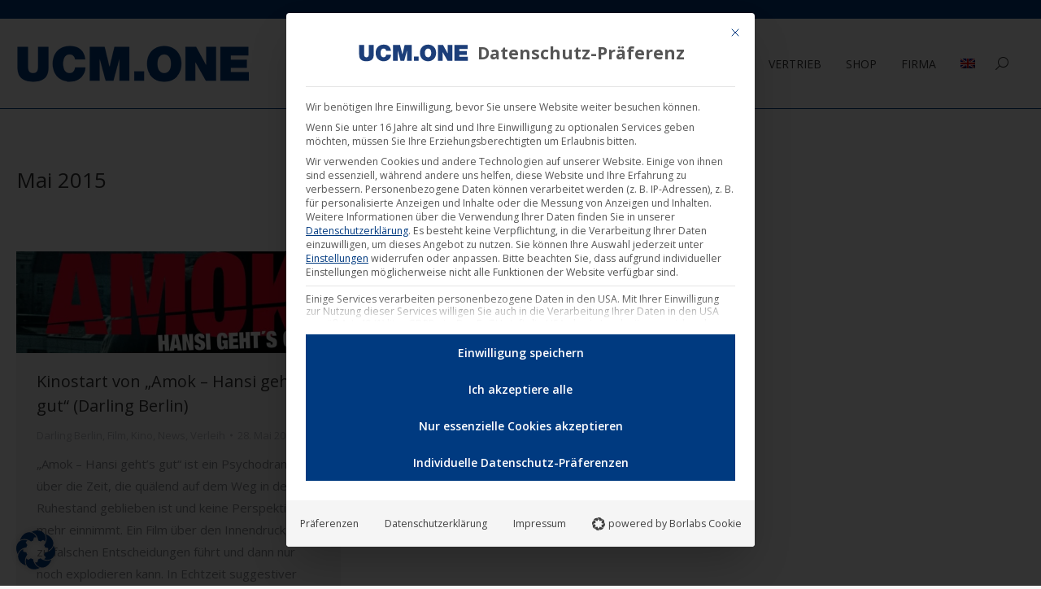

--- FILE ---
content_type: text/html; charset=UTF-8
request_url: https://ucm.one/de/2015/05/
body_size: 27785
content:
<!DOCTYPE html>
<!--[if !(IE 6) | !(IE 7) | !(IE 8)  ]><!-->
<html lang="de-DE" class="no-js">
<!--<![endif]-->
<head><meta charset="UTF-8" /><script>if(navigator.userAgent.match(/MSIE|Internet Explorer/i)||navigator.userAgent.match(/Trident\/7\..*?rv:11/i)){var href=document.location.href;if(!href.match(/[?&]nowprocket/)){if(href.indexOf("?")==-1){if(href.indexOf("#")==-1){document.location.href=href+"?nowprocket=1"}else{document.location.href=href.replace("#","?nowprocket=1#")}}else{if(href.indexOf("#")==-1){document.location.href=href+"&nowprocket=1"}else{document.location.href=href.replace("#","&nowprocket=1#")}}}}</script><script>(()=>{class RocketLazyLoadScripts{constructor(){this.v="2.0.4",this.userEvents=["keydown","keyup","mousedown","mouseup","mousemove","mouseover","mouseout","touchmove","touchstart","touchend","touchcancel","wheel","click","dblclick","input"],this.attributeEvents=["onblur","onclick","oncontextmenu","ondblclick","onfocus","onmousedown","onmouseenter","onmouseleave","onmousemove","onmouseout","onmouseover","onmouseup","onmousewheel","onscroll","onsubmit"]}async t(){this.i(),this.o(),/iP(ad|hone)/.test(navigator.userAgent)&&this.h(),this.u(),this.l(this),this.m(),this.k(this),this.p(this),this._(),await Promise.all([this.R(),this.L()]),this.lastBreath=Date.now(),this.S(this),this.P(),this.D(),this.O(),this.M(),await this.C(this.delayedScripts.normal),await this.C(this.delayedScripts.defer),await this.C(this.delayedScripts.async),await this.T(),await this.F(),await this.j(),await this.A(),window.dispatchEvent(new Event("rocket-allScriptsLoaded")),this.everythingLoaded=!0,this.lastTouchEnd&&await new Promise(t=>setTimeout(t,500-Date.now()+this.lastTouchEnd)),this.I(),this.H(),this.U(),this.W()}i(){this.CSPIssue=sessionStorage.getItem("rocketCSPIssue"),document.addEventListener("securitypolicyviolation",t=>{this.CSPIssue||"script-src-elem"!==t.violatedDirective||"data"!==t.blockedURI||(this.CSPIssue=!0,sessionStorage.setItem("rocketCSPIssue",!0))},{isRocket:!0})}o(){window.addEventListener("pageshow",t=>{this.persisted=t.persisted,this.realWindowLoadedFired=!0},{isRocket:!0}),window.addEventListener("pagehide",()=>{this.onFirstUserAction=null},{isRocket:!0})}h(){let t;function e(e){t=e}window.addEventListener("touchstart",e,{isRocket:!0}),window.addEventListener("touchend",function i(o){o.changedTouches[0]&&t.changedTouches[0]&&Math.abs(o.changedTouches[0].pageX-t.changedTouches[0].pageX)<10&&Math.abs(o.changedTouches[0].pageY-t.changedTouches[0].pageY)<10&&o.timeStamp-t.timeStamp<200&&(window.removeEventListener("touchstart",e,{isRocket:!0}),window.removeEventListener("touchend",i,{isRocket:!0}),"INPUT"===o.target.tagName&&"text"===o.target.type||(o.target.dispatchEvent(new TouchEvent("touchend",{target:o.target,bubbles:!0})),o.target.dispatchEvent(new MouseEvent("mouseover",{target:o.target,bubbles:!0})),o.target.dispatchEvent(new PointerEvent("click",{target:o.target,bubbles:!0,cancelable:!0,detail:1,clientX:o.changedTouches[0].clientX,clientY:o.changedTouches[0].clientY})),event.preventDefault()))},{isRocket:!0})}q(t){this.userActionTriggered||("mousemove"!==t.type||this.firstMousemoveIgnored?"keyup"===t.type||"mouseover"===t.type||"mouseout"===t.type||(this.userActionTriggered=!0,this.onFirstUserAction&&this.onFirstUserAction()):this.firstMousemoveIgnored=!0),"click"===t.type&&t.preventDefault(),t.stopPropagation(),t.stopImmediatePropagation(),"touchstart"===this.lastEvent&&"touchend"===t.type&&(this.lastTouchEnd=Date.now()),"click"===t.type&&(this.lastTouchEnd=0),this.lastEvent=t.type,t.composedPath&&t.composedPath()[0].getRootNode()instanceof ShadowRoot&&(t.rocketTarget=t.composedPath()[0]),this.savedUserEvents.push(t)}u(){this.savedUserEvents=[],this.userEventHandler=this.q.bind(this),this.userEvents.forEach(t=>window.addEventListener(t,this.userEventHandler,{passive:!1,isRocket:!0})),document.addEventListener("visibilitychange",this.userEventHandler,{isRocket:!0})}U(){this.userEvents.forEach(t=>window.removeEventListener(t,this.userEventHandler,{passive:!1,isRocket:!0})),document.removeEventListener("visibilitychange",this.userEventHandler,{isRocket:!0}),this.savedUserEvents.forEach(t=>{(t.rocketTarget||t.target).dispatchEvent(new window[t.constructor.name](t.type,t))})}m(){const t="return false",e=Array.from(this.attributeEvents,t=>"data-rocket-"+t),i="["+this.attributeEvents.join("],[")+"]",o="[data-rocket-"+this.attributeEvents.join("],[data-rocket-")+"]",s=(e,i,o)=>{o&&o!==t&&(e.setAttribute("data-rocket-"+i,o),e["rocket"+i]=new Function("event",o),e.setAttribute(i,t))};new MutationObserver(t=>{for(const n of t)"attributes"===n.type&&(n.attributeName.startsWith("data-rocket-")||this.everythingLoaded?n.attributeName.startsWith("data-rocket-")&&this.everythingLoaded&&this.N(n.target,n.attributeName.substring(12)):s(n.target,n.attributeName,n.target.getAttribute(n.attributeName))),"childList"===n.type&&n.addedNodes.forEach(t=>{if(t.nodeType===Node.ELEMENT_NODE)if(this.everythingLoaded)for(const i of[t,...t.querySelectorAll(o)])for(const t of i.getAttributeNames())e.includes(t)&&this.N(i,t.substring(12));else for(const e of[t,...t.querySelectorAll(i)])for(const t of e.getAttributeNames())this.attributeEvents.includes(t)&&s(e,t,e.getAttribute(t))})}).observe(document,{subtree:!0,childList:!0,attributeFilter:[...this.attributeEvents,...e]})}I(){this.attributeEvents.forEach(t=>{document.querySelectorAll("[data-rocket-"+t+"]").forEach(e=>{this.N(e,t)})})}N(t,e){const i=t.getAttribute("data-rocket-"+e);i&&(t.setAttribute(e,i),t.removeAttribute("data-rocket-"+e))}k(t){Object.defineProperty(HTMLElement.prototype,"onclick",{get(){return this.rocketonclick||null},set(e){this.rocketonclick=e,this.setAttribute(t.everythingLoaded?"onclick":"data-rocket-onclick","this.rocketonclick(event)")}})}S(t){function e(e,i){let o=e[i];e[i]=null,Object.defineProperty(e,i,{get:()=>o,set(s){t.everythingLoaded?o=s:e["rocket"+i]=o=s}})}e(document,"onreadystatechange"),e(window,"onload"),e(window,"onpageshow");try{Object.defineProperty(document,"readyState",{get:()=>t.rocketReadyState,set(e){t.rocketReadyState=e},configurable:!0}),document.readyState="loading"}catch(t){console.log("WPRocket DJE readyState conflict, bypassing")}}l(t){this.originalAddEventListener=EventTarget.prototype.addEventListener,this.originalRemoveEventListener=EventTarget.prototype.removeEventListener,this.savedEventListeners=[],EventTarget.prototype.addEventListener=function(e,i,o){o&&o.isRocket||!t.B(e,this)&&!t.userEvents.includes(e)||t.B(e,this)&&!t.userActionTriggered||e.startsWith("rocket-")||t.everythingLoaded?t.originalAddEventListener.call(this,e,i,o):(t.savedEventListeners.push({target:this,remove:!1,type:e,func:i,options:o}),"mouseenter"!==e&&"mouseleave"!==e||t.originalAddEventListener.call(this,e,t.savedUserEvents.push,o))},EventTarget.prototype.removeEventListener=function(e,i,o){o&&o.isRocket||!t.B(e,this)&&!t.userEvents.includes(e)||t.B(e,this)&&!t.userActionTriggered||e.startsWith("rocket-")||t.everythingLoaded?t.originalRemoveEventListener.call(this,e,i,o):t.savedEventListeners.push({target:this,remove:!0,type:e,func:i,options:o})}}J(t,e){this.savedEventListeners=this.savedEventListeners.filter(i=>{let o=i.type,s=i.target||window;return e!==o||t!==s||(this.B(o,s)&&(i.type="rocket-"+o),this.$(i),!1)})}H(){EventTarget.prototype.addEventListener=this.originalAddEventListener,EventTarget.prototype.removeEventListener=this.originalRemoveEventListener,this.savedEventListeners.forEach(t=>this.$(t))}$(t){t.remove?this.originalRemoveEventListener.call(t.target,t.type,t.func,t.options):this.originalAddEventListener.call(t.target,t.type,t.func,t.options)}p(t){let e;function i(e){return t.everythingLoaded?e:e.split(" ").map(t=>"load"===t||t.startsWith("load.")?"rocket-jquery-load":t).join(" ")}function o(o){function s(e){const s=o.fn[e];o.fn[e]=o.fn.init.prototype[e]=function(){return this[0]===window&&t.userActionTriggered&&("string"==typeof arguments[0]||arguments[0]instanceof String?arguments[0]=i(arguments[0]):"object"==typeof arguments[0]&&Object.keys(arguments[0]).forEach(t=>{const e=arguments[0][t];delete arguments[0][t],arguments[0][i(t)]=e})),s.apply(this,arguments),this}}if(o&&o.fn&&!t.allJQueries.includes(o)){const e={DOMContentLoaded:[],"rocket-DOMContentLoaded":[]};for(const t in e)document.addEventListener(t,()=>{e[t].forEach(t=>t())},{isRocket:!0});o.fn.ready=o.fn.init.prototype.ready=function(i){function s(){parseInt(o.fn.jquery)>2?setTimeout(()=>i.bind(document)(o)):i.bind(document)(o)}return"function"==typeof i&&(t.realDomReadyFired?!t.userActionTriggered||t.fauxDomReadyFired?s():e["rocket-DOMContentLoaded"].push(s):e.DOMContentLoaded.push(s)),o([])},s("on"),s("one"),s("off"),t.allJQueries.push(o)}e=o}t.allJQueries=[],o(window.jQuery),Object.defineProperty(window,"jQuery",{get:()=>e,set(t){o(t)}})}P(){const t=new Map;document.write=document.writeln=function(e){const i=document.currentScript,o=document.createRange(),s=i.parentElement;let n=t.get(i);void 0===n&&(n=i.nextSibling,t.set(i,n));const c=document.createDocumentFragment();o.setStart(c,0),c.appendChild(o.createContextualFragment(e)),s.insertBefore(c,n)}}async R(){return new Promise(t=>{this.userActionTriggered?t():this.onFirstUserAction=t})}async L(){return new Promise(t=>{document.addEventListener("DOMContentLoaded",()=>{this.realDomReadyFired=!0,t()},{isRocket:!0})})}async j(){return this.realWindowLoadedFired?Promise.resolve():new Promise(t=>{window.addEventListener("load",t,{isRocket:!0})})}M(){this.pendingScripts=[];this.scriptsMutationObserver=new MutationObserver(t=>{for(const e of t)e.addedNodes.forEach(t=>{"SCRIPT"!==t.tagName||t.noModule||t.isWPRocket||this.pendingScripts.push({script:t,promise:new Promise(e=>{const i=()=>{const i=this.pendingScripts.findIndex(e=>e.script===t);i>=0&&this.pendingScripts.splice(i,1),e()};t.addEventListener("load",i,{isRocket:!0}),t.addEventListener("error",i,{isRocket:!0}),setTimeout(i,1e3)})})})}),this.scriptsMutationObserver.observe(document,{childList:!0,subtree:!0})}async F(){await this.X(),this.pendingScripts.length?(await this.pendingScripts[0].promise,await this.F()):this.scriptsMutationObserver.disconnect()}D(){this.delayedScripts={normal:[],async:[],defer:[]},document.querySelectorAll("script[type$=rocketlazyloadscript]").forEach(t=>{t.hasAttribute("data-rocket-src")?t.hasAttribute("async")&&!1!==t.async?this.delayedScripts.async.push(t):t.hasAttribute("defer")&&!1!==t.defer||"module"===t.getAttribute("data-rocket-type")?this.delayedScripts.defer.push(t):this.delayedScripts.normal.push(t):this.delayedScripts.normal.push(t)})}async _(){await this.L();let t=[];document.querySelectorAll("script[type$=rocketlazyloadscript][data-rocket-src]").forEach(e=>{let i=e.getAttribute("data-rocket-src");if(i&&!i.startsWith("data:")){i.startsWith("//")&&(i=location.protocol+i);try{const o=new URL(i).origin;o!==location.origin&&t.push({src:o,crossOrigin:e.crossOrigin||"module"===e.getAttribute("data-rocket-type")})}catch(t){}}}),t=[...new Map(t.map(t=>[JSON.stringify(t),t])).values()],this.Y(t,"preconnect")}async G(t){if(await this.K(),!0!==t.noModule||!("noModule"in HTMLScriptElement.prototype))return new Promise(e=>{let i;function o(){(i||t).setAttribute("data-rocket-status","executed"),e()}try{if(navigator.userAgent.includes("Firefox/")||""===navigator.vendor||this.CSPIssue)i=document.createElement("script"),[...t.attributes].forEach(t=>{let e=t.nodeName;"type"!==e&&("data-rocket-type"===e&&(e="type"),"data-rocket-src"===e&&(e="src"),i.setAttribute(e,t.nodeValue))}),t.text&&(i.text=t.text),t.nonce&&(i.nonce=t.nonce),i.hasAttribute("src")?(i.addEventListener("load",o,{isRocket:!0}),i.addEventListener("error",()=>{i.setAttribute("data-rocket-status","failed-network"),e()},{isRocket:!0}),setTimeout(()=>{i.isConnected||e()},1)):(i.text=t.text,o()),i.isWPRocket=!0,t.parentNode.replaceChild(i,t);else{const i=t.getAttribute("data-rocket-type"),s=t.getAttribute("data-rocket-src");i?(t.type=i,t.removeAttribute("data-rocket-type")):t.removeAttribute("type"),t.addEventListener("load",o,{isRocket:!0}),t.addEventListener("error",i=>{this.CSPIssue&&i.target.src.startsWith("data:")?(console.log("WPRocket: CSP fallback activated"),t.removeAttribute("src"),this.G(t).then(e)):(t.setAttribute("data-rocket-status","failed-network"),e())},{isRocket:!0}),s?(t.fetchPriority="high",t.removeAttribute("data-rocket-src"),t.src=s):t.src="data:text/javascript;base64,"+window.btoa(unescape(encodeURIComponent(t.text)))}}catch(i){t.setAttribute("data-rocket-status","failed-transform"),e()}});t.setAttribute("data-rocket-status","skipped")}async C(t){const e=t.shift();return e?(e.isConnected&&await this.G(e),this.C(t)):Promise.resolve()}O(){this.Y([...this.delayedScripts.normal,...this.delayedScripts.defer,...this.delayedScripts.async],"preload")}Y(t,e){this.trash=this.trash||[];let i=!0;var o=document.createDocumentFragment();t.forEach(t=>{const s=t.getAttribute&&t.getAttribute("data-rocket-src")||t.src;if(s&&!s.startsWith("data:")){const n=document.createElement("link");n.href=s,n.rel=e,"preconnect"!==e&&(n.as="script",n.fetchPriority=i?"high":"low"),t.getAttribute&&"module"===t.getAttribute("data-rocket-type")&&(n.crossOrigin=!0),t.crossOrigin&&(n.crossOrigin=t.crossOrigin),t.integrity&&(n.integrity=t.integrity),t.nonce&&(n.nonce=t.nonce),o.appendChild(n),this.trash.push(n),i=!1}}),document.head.appendChild(o)}W(){this.trash.forEach(t=>t.remove())}async T(){try{document.readyState="interactive"}catch(t){}this.fauxDomReadyFired=!0;try{await this.K(),this.J(document,"readystatechange"),document.dispatchEvent(new Event("rocket-readystatechange")),await this.K(),document.rocketonreadystatechange&&document.rocketonreadystatechange(),await this.K(),this.J(document,"DOMContentLoaded"),document.dispatchEvent(new Event("rocket-DOMContentLoaded")),await this.K(),this.J(window,"DOMContentLoaded"),window.dispatchEvent(new Event("rocket-DOMContentLoaded"))}catch(t){console.error(t)}}async A(){try{document.readyState="complete"}catch(t){}try{await this.K(),this.J(document,"readystatechange"),document.dispatchEvent(new Event("rocket-readystatechange")),await this.K(),document.rocketonreadystatechange&&document.rocketonreadystatechange(),await this.K(),this.J(window,"load"),window.dispatchEvent(new Event("rocket-load")),await this.K(),window.rocketonload&&window.rocketonload(),await this.K(),this.allJQueries.forEach(t=>t(window).trigger("rocket-jquery-load")),await this.K(),this.J(window,"pageshow");const t=new Event("rocket-pageshow");t.persisted=this.persisted,window.dispatchEvent(t),await this.K(),window.rocketonpageshow&&window.rocketonpageshow({persisted:this.persisted})}catch(t){console.error(t)}}async K(){Date.now()-this.lastBreath>45&&(await this.X(),this.lastBreath=Date.now())}async X(){return document.hidden?new Promise(t=>setTimeout(t)):new Promise(t=>requestAnimationFrame(t))}B(t,e){return e===document&&"readystatechange"===t||(e===document&&"DOMContentLoaded"===t||(e===window&&"DOMContentLoaded"===t||(e===window&&"load"===t||e===window&&"pageshow"===t)))}static run(){(new RocketLazyLoadScripts).t()}}RocketLazyLoadScripts.run()})();</script>
	
				<meta name="viewport" content="width=device-width, initial-scale=1, maximum-scale=1, user-scalable=0"/>
			<meta name="theme-color" content="#003a80"/>	<link rel="profile" href="https://gmpg.org/xfn/11" />
	<meta name='robots' content='noindex, follow' />

	<!-- This site is optimized with the Yoast SEO plugin v26.6 - https://yoast.com/wordpress/plugins/seo/ -->
	<title>Mai 2015 - UCM.ONE</title>
	<meta property="og:locale" content="de_DE" />
	<meta property="og:type" content="website" />
	<meta property="og:title" content="Mai 2015 - UCM.ONE" />
	<meta property="og:url" content="https://ucm.one/de/2015/05/" />
	<meta property="og:site_name" content="UCM.ONE" />
	<meta name="twitter:card" content="summary_large_image" />
	<!-- / Yoast SEO plugin. -->


<link rel="alternate" type="application/rss+xml" title="UCM.ONE &raquo; Feed" href="https://ucm.one/de/feed/" />
<style id='wp-img-auto-sizes-contain-inline-css'>
img:is([sizes=auto i],[sizes^="auto," i]){contain-intrinsic-size:3000px 1500px}
/*# sourceURL=wp-img-auto-sizes-contain-inline-css */
</style>
<style id='wp-emoji-styles-inline-css'>

	img.wp-smiley, img.emoji {
		display: inline !important;
		border: none !important;
		box-shadow: none !important;
		height: 1em !important;
		width: 1em !important;
		margin: 0 0.07em !important;
		vertical-align: -0.1em !important;
		background: none !important;
		padding: 0 !important;
	}
/*# sourceURL=wp-emoji-styles-inline-css */
</style>
<style id='classic-theme-styles-inline-css'>
/*! This file is auto-generated */
.wp-block-button__link{color:#fff;background-color:#32373c;border-radius:9999px;box-shadow:none;text-decoration:none;padding:calc(.667em + 2px) calc(1.333em + 2px);font-size:1.125em}.wp-block-file__button{background:#32373c;color:#fff;text-decoration:none}
/*# sourceURL=/wp-includes/css/classic-themes.min.css */
</style>
<link rel='stylesheet' id='woo-custom-related-products-css' href='https://ucm.one/wp-content/plugins/woo-custom-related-products/public/css/woo-custom-related-products-public.css' media='all' />
<link rel='stylesheet' id='woo-related-products-css' href='https://ucm.one/wp-content/plugins/woo-related-products-refresh-on-reload/public/css/woo-related-products-public.css?ver=1.0.0' media='all' />
<link rel='stylesheet' id='owl-carousel-stylesheet-css' href='https://ucm.one/wp-content/plugins/woo-related-products-refresh-on-reload/public/owl-carousel/owl.carousel.css?ver=700101-00000' media='all' />
<style id='woocommerce-inline-inline-css'>
.woocommerce form .form-row .required { visibility: visible; }
/*# sourceURL=woocommerce-inline-inline-css */
</style>
<link rel='stylesheet' id='woo_conditional_payments_css-css' href='https://ucm.one/wp-content/plugins/conditional-payments-for-woocommerce/frontend/css/woo-conditional-payments.css?ver=3.4.0' media='all' />
<link rel='stylesheet' id='the7-font-css' href='https://ucm.one/wp-content/themes/dt-the7/fonts/icomoon-the7-font/icomoon-the7-font.min.css?ver=14.0.1.1' media='all' />
<link rel='stylesheet' id='the7-awesome-fonts-css' href='https://ucm.one/wp-content/themes/dt-the7/fonts/FontAwesome/css/all.min.css?ver=14.0.1.1' media='all' />
<link rel='stylesheet' id='the7-awesome-fonts-back-css' href='https://ucm.one/wp-content/themes/dt-the7/fonts/FontAwesome/back-compat.min.css?ver=14.0.1.1' media='all' />
<link rel='stylesheet' id='the7-Defaults-css' href='https://ucm.one/wp-content/uploads/smile_fonts/Defaults/Defaults.css?ver=f759388fbd35a271fdc345a6eb5d98e0' media='all' />
<link rel='stylesheet' id='borlabs-cookie-custom-css' href='https://ucm.one/wp-content/cache/borlabs-cookie/1/borlabs-cookie-1-de.css?ver=3.3.22-161' media='all' />
<link rel='stylesheet' id='js_composer_front-css' href='https://ucm.one/wp-content/plugins/js_composer/assets/css/js_composer.min.css?ver=8.7.2' media='all' />
<link rel='stylesheet' id='dt-web-fonts-css' href='https://ucm.one/wp-content/uploads/fonts/b79272c67ee2f146e3fbdf3bf2622a56/font.css?v=1715953574' media='all' />
<link rel='stylesheet' id='dt-main-css' href='https://ucm.one/wp-content/themes/dt-the7/css/main.min.css?ver=14.0.1.1' media='all' />
<link rel='stylesheet' id='the7-custom-scrollbar-css' href='https://ucm.one/wp-content/themes/dt-the7/lib/custom-scrollbar/custom-scrollbar.min.css?ver=14.0.1.1' media='all' />
<link rel='stylesheet' id='the7-wpbakery-css' href='https://ucm.one/wp-content/themes/dt-the7/css/wpbakery.min.css?ver=14.0.1.1' media='all' />
<link rel='stylesheet' id='woocommerce-gzd-layout-css' href='https://ucm.one/wp-content/plugins/woocommerce-germanized/build/static/layout-styles.css?ver=3.20.4' media='all' />
<style id='woocommerce-gzd-layout-inline-css'>
.woocommerce-checkout .shop_table { background-color: #eeeeee; } .product p.deposit-packaging-type { font-size: 1.25em !important; } p.woocommerce-shipping-destination { display: none; }
                .wc-gzd-nutri-score-value-a {
                    background: url(https://ucm.one/wp-content/plugins/woocommerce-germanized/assets/images/nutri-score-a.svg) no-repeat;
                }
                .wc-gzd-nutri-score-value-b {
                    background: url(https://ucm.one/wp-content/plugins/woocommerce-germanized/assets/images/nutri-score-b.svg) no-repeat;
                }
                .wc-gzd-nutri-score-value-c {
                    background: url(https://ucm.one/wp-content/plugins/woocommerce-germanized/assets/images/nutri-score-c.svg) no-repeat;
                }
                .wc-gzd-nutri-score-value-d {
                    background: url(https://ucm.one/wp-content/plugins/woocommerce-germanized/assets/images/nutri-score-d.svg) no-repeat;
                }
                .wc-gzd-nutri-score-value-e {
                    background: url(https://ucm.one/wp-content/plugins/woocommerce-germanized/assets/images/nutri-score-e.svg) no-repeat;
                }
            
/*# sourceURL=woocommerce-gzd-layout-inline-css */
</style>
<link rel='stylesheet' id='the7-css-vars-css' href='https://ucm.one/wp-content/uploads/the7-css/css-vars.css?ver=2d7ed06d0af1' media='all' />
<link rel='stylesheet' id='dt-custom-css' href='https://ucm.one/wp-content/uploads/the7-css/custom.css?ver=2d7ed06d0af1' media='all' />
<link rel='stylesheet' id='wc-dt-custom-css' href='https://ucm.one/wp-content/uploads/the7-css/compatibility/wc-dt-custom.css?ver=2d7ed06d0af1' media='all' />
<link rel='stylesheet' id='dt-media-css' href='https://ucm.one/wp-content/uploads/the7-css/media.css?ver=2d7ed06d0af1' media='all' />
<link rel='stylesheet' id='wpml.less-css' href='https://ucm.one/wp-content/uploads/the7-css/compatibility/wpml.css?ver=2d7ed06d0af1' media='all' />
<link rel='stylesheet' id='the7-elements-css' href='https://ucm.one/wp-content/uploads/the7-css/post-type-dynamic.css?ver=2d7ed06d0af1' media='all' />
<link rel='stylesheet' id='style-css' href='https://ucm.one/wp-content/themes/dt-the7-child/style.css?ver=14.0.1.1' media='all' />
<link rel='stylesheet' id='ultimate-vc-addons-style-min-css' href='https://ucm.one/wp-content/plugins/Ultimate_VC_Addons/assets/min-css/ultimate.min.css?ver=3.21.2' media='all' />
<link rel='stylesheet' id='ultimate-vc-addons-icons-css' href='https://ucm.one/wp-content/plugins/Ultimate_VC_Addons/assets/css/icons.css?ver=3.21.2' media='all' />
<link rel='stylesheet' id='ultimate-vc-addons-vidcons-css' href='https://ucm.one/wp-content/plugins/Ultimate_VC_Addons/assets/fonts/vidcons.css?ver=3.21.2' media='all' />
<link rel='stylesheet' id='prdctfltr-css' href='https://ucm.one/wp-content/plugins/prdctfltr/includes/css/styles.css?ver=8.2.1' media='all' />
<script src="https://ucm.one/wp-includes/js/jquery/jquery.min.js?ver=3.7.1" id="jquery-core-js"></script>
<script src="https://ucm.one/wp-includes/js/jquery/jquery-migrate.min.js?ver=3.4.1" id="jquery-migrate-js"></script>
<script type="rocketlazyloadscript" data-rocket-src="//ucm.one/wp-content/plugins/revslider/sr6/assets/js/rbtools.min.js?ver=6.7.38" id="tp-tools-js" data-rocket-defer defer></script>
<script type="rocketlazyloadscript" data-rocket-src="//ucm.one/wp-content/plugins/revslider/sr6/assets/js/rs6.min.js?ver=6.7.38" id="revmin-js" data-rocket-defer defer></script>
<script type="rocketlazyloadscript" data-minify="1" data-rocket-src="https://ucm.one/wp-content/cache/min/1/wp-content/plugins/woo-custom-related-products/public/js/woo-custom-related-products-public.js?ver=1766129020" id="woo-custom-related-products-js" data-rocket-defer defer></script>
<script type="rocketlazyloadscript" data-minify="1" data-rocket-src="https://ucm.one/wp-content/cache/min/1/wp-content/plugins/woo-related-products-refresh-on-reload/public/js/woo-related-products-public.js?ver=1766129020" id="woo-related-products-js" data-rocket-defer defer></script>
<script src="https://ucm.one/wp-content/plugins/woocommerce/assets/js/jquery-blockui/jquery.blockUI.min.js?ver=2.7.0-wc.10.4.3" id="wc-jquery-blockui-js" data-wp-strategy="defer" data-rocket-defer defer></script>
<script id="wc-add-to-cart-js-extra">
var wc_add_to_cart_params = {"ajax_url":"/wp-admin/admin-ajax.php?lang=de","wc_ajax_url":"/de/?wc-ajax=%%endpoint%%","i18n_view_cart":"Warenkorb anzeigen","cart_url":"https://ucm.one/de/warenkorb/","is_cart":"","cart_redirect_after_add":"yes"};
//# sourceURL=wc-add-to-cart-js-extra
</script>
<script type="rocketlazyloadscript" data-rocket-src="https://ucm.one/wp-content/plugins/woocommerce/assets/js/frontend/add-to-cart.min.js?ver=10.4.3" id="wc-add-to-cart-js" data-wp-strategy="defer" data-rocket-defer defer></script>
<script type="rocketlazyloadscript" data-rocket-src="https://ucm.one/wp-content/plugins/woocommerce/assets/js/js-cookie/js.cookie.min.js?ver=2.1.4-wc.10.4.3" id="wc-js-cookie-js" defer data-wp-strategy="defer"></script>
<script id="woocommerce-js-extra">
var woocommerce_params = {"ajax_url":"/wp-admin/admin-ajax.php?lang=de","wc_ajax_url":"/de/?wc-ajax=%%endpoint%%","i18n_password_show":"Passwort anzeigen","i18n_password_hide":"Passwort ausblenden"};
//# sourceURL=woocommerce-js-extra
</script>
<script type="rocketlazyloadscript" data-rocket-src="https://ucm.one/wp-content/plugins/woocommerce/assets/js/frontend/woocommerce.min.js?ver=10.4.3" id="woocommerce-js" defer data-wp-strategy="defer"></script>
<script id="woo-conditional-payments-js-js-extra">
var conditional_payments_settings = {"name_address_fields":[],"disable_payment_method_trigger":""};
//# sourceURL=woo-conditional-payments-js-js-extra
</script>
<script type="rocketlazyloadscript" data-minify="1" data-rocket-src="https://ucm.one/wp-content/cache/min/1/wp-content/plugins/conditional-payments-for-woocommerce/frontend/js/woo-conditional-payments.js?ver=1766129020" id="woo-conditional-payments-js-js" data-rocket-defer defer></script>
<script data-minify="1" src="https://ucm.one/wp-content/cache/min/1/wp-content/plugins/js_composer/assets/js/vendors/woocommerce-add-to-cart.js?ver=1766129020" id="vc_woocommerce-add-to-cart-js-js"></script>
<script id="WCPAY_ASSETS-js-extra">
var wcpayAssets = {"url":"https://ucm.one/wp-content/plugins/woocommerce-payments/dist/"};
//# sourceURL=WCPAY_ASSETS-js-extra
</script>
<script data-no-optimize="1" data-no-minify="1" data-cfasync="false" nowprocket src="https://ucm.one/wp-content/cache/borlabs-cookie/1/borlabs-cookie-config-de.json.js?ver=3.3.22-183" id="borlabs-cookie-config-js"></script>
<script data-no-optimize="1" data-no-minify="1" data-cfasync="false" nowprocket src="https://ucm.one/wp-content/plugins/borlabs-cookie/assets/javascript/borlabs-cookie-prioritize.min.js?ver=3.3.22" id="borlabs-cookie-prioritize-js"></script>
<script id="dt-above-fold-js-extra">
var dtLocal = {"themeUrl":"https://ucm.one/wp-content/themes/dt-the7","passText":"Um diesen gesch\u00fctzten Eintrag anzusehen, geben Sie bitte das Passwort ein:","moreButtonText":{"loading":"Lade...","loadMore":"Mehr laden"},"postID":"13035","ajaxurl":"https://ucm.one/wp-admin/admin-ajax.php","REST":{"baseUrl":"https://ucm.one/de/wp-json/the7/v1","endpoints":{"sendMail":"/send-mail"}},"contactMessages":{"required":"One or more fields have an error. Please check and try again.","terms":"Please accept the privacy policy.","fillTheCaptchaError":"Please, fill the captcha."},"captchaSiteKey":"","ajaxNonce":"c4cd4dbb4d","pageData":{"type":"archive","template":"archive","layout":"masonry"},"themeSettings":{"smoothScroll":"on","lazyLoading":false,"desktopHeader":{"height":110},"ToggleCaptionEnabled":"disabled","ToggleCaption":"Navigation","floatingHeader":{"showAfter":150,"showMenu":true,"height":60,"logo":{"showLogo":true,"html":"\u003Cimg class=\" preload-me\" src=\"https://ucm.one/wp-content/uploads/2019/06/logo-ucm-one-small-master_NEU.png\" srcset=\"https://ucm.one/wp-content/uploads/2019/06/logo-ucm-one-small-master_NEU.png 200w\" width=\"200\" height=\"29\"   sizes=\"200px\" alt=\"UCM.ONE\" /\u003E","url":"https://ucm.one/de/"}},"topLine":{"floatingTopLine":{"logo":{"showLogo":false,"html":""}}},"mobileHeader":{"firstSwitchPoint":1100,"secondSwitchPoint":778,"firstSwitchPointHeight":60,"secondSwitchPointHeight":60,"mobileToggleCaptionEnabled":"disabled","mobileToggleCaption":"Menu"},"stickyMobileHeaderFirstSwitch":{"logo":{"html":"\u003Cimg class=\" preload-me\" src=\"https://ucm.one/wp-content/uploads/2019/06/logo-ucm-one-master_NEU.png\" srcset=\"https://ucm.one/wp-content/uploads/2019/06/logo-ucm-one-master_NEU.png 314w\" width=\"314\" height=\"47\"   sizes=\"314px\" alt=\"UCM.ONE\" /\u003E"}},"stickyMobileHeaderSecondSwitch":{"logo":{"html":"\u003Cimg class=\" preload-me\" src=\"https://ucm.one/wp-content/uploads/2019/06/logo-ucm-one-master_NEU.png\" srcset=\"https://ucm.one/wp-content/uploads/2019/06/logo-ucm-one-master_NEU.png 314w\" width=\"314\" height=\"47\"   sizes=\"314px\" alt=\"UCM.ONE\" /\u003E"}},"sidebar":{"switchPoint":990},"boxedWidth":"1340px"},"VCMobileScreenWidth":"768","wcCartFragmentHash":"499d110b54a1916effd2240f69e64eeb"};
var dtShare = {"shareButtonText":{"facebook":"Share on Facebook","twitter":"Share on X","pinterest":"Pin it","linkedin":"Share on Linkedin","whatsapp":"Share on Whatsapp"},"overlayOpacity":"85"};
//# sourceURL=dt-above-fold-js-extra
</script>
<script src="https://ucm.one/wp-content/themes/dt-the7/js/above-the-fold.min.js?ver=14.0.1.1" id="dt-above-fold-js" data-rocket-defer defer></script>
<script src="https://ucm.one/wp-content/themes/dt-the7/js/compatibility/woocommerce/woocommerce.min.js?ver=14.0.1.1" id="dt-woocommerce-js" data-rocket-defer defer></script>
<script src="https://ucm.one/wp-content/plugins/Ultimate_VC_Addons/assets/min-js/modernizr-custom.min.js?ver=3.21.2" id="ultimate-vc-addons-modernizr-js" data-rocket-defer defer></script>
<script src="https://ucm.one/wp-content/plugins/Ultimate_VC_Addons/assets/min-js/jquery-ui.min.js?ver=3.21.2" id="jquery_ui-js" data-rocket-defer defer></script>
<script type="rocketlazyloadscript" data-rocket-src="https://maps.googleapis.com/maps/api/js" id="ultimate-vc-addons-googleapis-js" data-rocket-defer defer></script>
<script type="rocketlazyloadscript" data-rocket-src="https://ucm.one/wp-includes/js/jquery/ui/core.min.js?ver=1.13.3" id="jquery-ui-core-js" data-rocket-defer defer></script>
<script type="rocketlazyloadscript" data-rocket-src="https://ucm.one/wp-includes/js/jquery/ui/mouse.min.js?ver=1.13.3" id="jquery-ui-mouse-js" data-rocket-defer defer></script>
<script type="rocketlazyloadscript" data-rocket-src="https://ucm.one/wp-includes/js/jquery/ui/slider.min.js?ver=1.13.3" id="jquery-ui-slider-js" data-rocket-defer defer></script>
<script src="https://ucm.one/wp-content/plugins/Ultimate_VC_Addons/assets/min-js/jquery-ui-labeledslider.min.js?ver=3.21.2" id="ultimate-vc-addons_range_tick-js" data-rocket-defer defer></script>
<script src="https://ucm.one/wp-content/plugins/Ultimate_VC_Addons/assets/min-js/ultimate.min.js?ver=3.21.2" id="ultimate-vc-addons-script-js" data-rocket-defer defer></script>
<script src="https://ucm.one/wp-content/plugins/Ultimate_VC_Addons/assets/min-js/modal-all.min.js?ver=3.21.2" id="ultimate-vc-addons-modal-all-js" data-rocket-defer defer></script>
<script src="https://ucm.one/wp-content/plugins/Ultimate_VC_Addons/assets/min-js/jparallax.min.js?ver=3.21.2" id="ultimate-vc-addons-jquery.shake-js" data-rocket-defer defer></script>
<script src="https://ucm.one/wp-content/plugins/Ultimate_VC_Addons/assets/min-js/vhparallax.min.js?ver=3.21.2" id="ultimate-vc-addons-jquery.vhparallax-js" data-rocket-defer defer></script>
<script src="https://ucm.one/wp-content/plugins/Ultimate_VC_Addons/assets/min-js/ultimate_bg.min.js?ver=3.21.2" id="ultimate-vc-addons-row-bg-js" data-rocket-defer defer></script>
<script src="https://ucm.one/wp-content/plugins/Ultimate_VC_Addons/assets/min-js/mb-YTPlayer.min.js?ver=3.21.2" id="ultimate-vc-addons-jquery.ytplayer-js" data-rocket-defer defer></script>
<script type="rocketlazyloadscript"></script><link rel="https://api.w.org/" href="https://ucm.one/de/wp-json/" /><link rel="EditURI" type="application/rsd+xml" title="RSD" href="https://ucm.one/xmlrpc.php?rsd" />

<meta name="generator" content="WPML ver:4.8.6 stt:1,3;" />
<!-- start Simple Custom CSS and JS -->
<meta name="google-adsense-account" content="ca-pub-8281346637717871“><!-- end Simple Custom CSS and JS -->
<!-- start Simple Custom CSS and JS -->
<meta name="google-site-verification" content="UJEeqUiKqpIVCmVAc0jVuRqxI9-OLyEVb205zfSjccA" /><!-- end Simple Custom CSS and JS -->
<!-- start Simple Custom CSS and JS -->
<meta name="facebook-domain-verification" content="wha8h1q54mzj4a43ryffpu1s5kcg2d" />
<meta name="facebook-domain-verification" content="5mcx6z3lh5yuka8ni1edpk9n076c1r" /><!-- end Simple Custom CSS and JS -->
<!-- start Simple Custom CSS and JS -->
<style>
/* CSS Code hier einfügen.

Zum Beispiel:
.example {
    color: red;
}

Um dein CSS-Wissen zu prüfen, teste es hier http://www.w3schools.com/css/css_syntax.asp

Kommentarende*/ 

</style>
<!-- end Simple Custom CSS and JS -->
<!-- start Simple Custom CSS and JS -->
<style>
h1.musiclabeltitle {
    margin: 65px 0 45px 0;
}

.archive .taxonomy-description {
    margin-bottom: 0px!important;
}

</style>
<!-- end Simple Custom CSS and JS -->

<!-- This website runs the Product Feed PRO for WooCommerce by AdTribes.io plugin - version woocommercesea_option_installed_version -->

		<!-- CPT UI Extended Customizer CSS -->
		<style type="text/css" id="cpt-ui-extended-css">
																										</style>
		<!-- /CPT UI Extended Customizer CSS -->

		<!-- Google site verification - Google for WooCommerce -->
<meta name="google-site-verification" content="MnN8hHlZl2406ZK2OSwCf1mKZ8-yh7e8lgsEjWqKjoY" />

<!-- This website runs the Product Feed ELITE for WooCommerce by AdTribes.io plugin -->
	<noscript><style>.woocommerce-product-gallery{ opacity: 1 !important; }</style></noscript>
	<script nowprocket data-borlabs-cookie-script-blocker-ignore>
if ('0' === '1' && ('0' === '1' || '1' === '1')) {
	window['gtag_enable_tcf_support'] = true;
}
window.dataLayer = window.dataLayer || [];
function gtag(){dataLayer.push(arguments);}
gtag('set', 'developer_id.dYjRjMm', true);
if('0' === '1' || '1' === '1') {
	if (window.BorlabsCookieGoogleConsentModeDefaultSet !== true) {
        let getCookieValue = function (name) {
            return document.cookie.match('(^|;)\\s*' + name + '\\s*=\\s*([^;]+)')?.pop() || '';
        };
        let cookieValue = getCookieValue('borlabs-cookie-gcs');
        let consentsFromCookie = {};
        if (cookieValue !== '') {
            consentsFromCookie = JSON.parse(decodeURIComponent(cookieValue));
        }
        let defaultValues = {
            'ad_storage': 'denied',
            'ad_user_data': 'denied',
            'ad_personalization': 'denied',
            'analytics_storage': 'denied',
            'functionality_storage': 'denied',
            'personalization_storage': 'denied',
            'security_storage': 'denied',
            'wait_for_update': 500,
        };
        gtag('consent', 'default', { ...defaultValues, ...consentsFromCookie });
    }
    window.BorlabsCookieGoogleConsentModeDefaultSet = true;
    let borlabsCookieConsentChangeHandler = function () {
        window.dataLayer = window.dataLayer || [];
        if (typeof gtag !== 'function') { function gtag(){dataLayer.push(arguments);} }

        let getCookieValue = function (name) {
            return document.cookie.match('(^|;)\\s*' + name + '\\s*=\\s*([^;]+)')?.pop() || '';
        };
        let cookieValue = getCookieValue('borlabs-cookie-gcs');
        let consentsFromCookie = {};
        if (cookieValue !== '') {
            consentsFromCookie = JSON.parse(decodeURIComponent(cookieValue));
        }

        consentsFromCookie.ad_storage = BorlabsCookie.Consents.hasConsent('google-ads') ? 'granted' : 'denied';
		consentsFromCookie.ad_user_data = BorlabsCookie.Consents.hasConsent('google-ads') ? 'granted' : 'denied';
		consentsFromCookie.ad_personalization = BorlabsCookie.Consents.hasConsent('google-ads') ? 'granted' : 'denied';

        BorlabsCookie.CookieLibrary.setCookie(
            'borlabs-cookie-gcs',
            JSON.stringify(consentsFromCookie),
            BorlabsCookie.Settings.automaticCookieDomainAndPath.value ? '' : BorlabsCookie.Settings.cookieDomain.value,
            BorlabsCookie.Settings.cookiePath.value,
            BorlabsCookie.Cookie.getPluginCookie().expires,
            BorlabsCookie.Settings.cookieSecure.value,
            BorlabsCookie.Settings.cookieSameSite.value
        );
    }
    document.addEventListener('borlabs-cookie-consent-saved', borlabsCookieConsentChangeHandler);
    document.addEventListener('borlabs-cookie-handle-unblock', borlabsCookieConsentChangeHandler);
}
if('0' === '1') {
    gtag("js", new Date());

    gtag("config", "AW-821689266");

    (function (w, d, s, i) {
    var f = d.getElementsByTagName(s)[0],
        j = d.createElement(s);
    j.async = true;
    j.src =
        "https://www.googletagmanager.com/gtag/js?id=" + i;
    f.parentNode.insertBefore(j, f);
    })(window, document, "script", "AW-821689266");
}
</script><script nowprocket data-borlabs-cookie-script-blocker-ignore>
if ('0' === '1' && ('0' === '1' || '1' === '1')) {
    window['gtag_enable_tcf_support'] = true;
}
window.dataLayer = window.dataLayer || [];
if (typeof gtag !== 'function') {
    function gtag() {
        dataLayer.push(arguments);
    }
}
gtag('set', 'developer_id.dYjRjMm', true);
if ('0' === '1' || '1' === '1') {
    if (window.BorlabsCookieGoogleConsentModeDefaultSet !== true) {
        let getCookieValue = function (name) {
            return document.cookie.match('(^|;)\\s*' + name + '\\s*=\\s*([^;]+)')?.pop() || '';
        };
        let cookieValue = getCookieValue('borlabs-cookie-gcs');
        let consentsFromCookie = {};
        if (cookieValue !== '') {
            consentsFromCookie = JSON.parse(decodeURIComponent(cookieValue));
        }
        let defaultValues = {
            'ad_storage': 'denied',
            'ad_user_data': 'denied',
            'ad_personalization': 'denied',
            'analytics_storage': 'denied',
            'functionality_storage': 'denied',
            'personalization_storage': 'denied',
            'security_storage': 'denied',
            'wait_for_update': 500,
        };
        gtag('consent', 'default', { ...defaultValues, ...consentsFromCookie });
    }
    window.BorlabsCookieGoogleConsentModeDefaultSet = true;
    let borlabsCookieConsentChangeHandler = function () {
        window.dataLayer = window.dataLayer || [];
        if (typeof gtag !== 'function') { function gtag(){dataLayer.push(arguments);} }

        let getCookieValue = function (name) {
            return document.cookie.match('(^|;)\\s*' + name + '\\s*=\\s*([^;]+)')?.pop() || '';
        };
        let cookieValue = getCookieValue('borlabs-cookie-gcs');
        let consentsFromCookie = {};
        if (cookieValue !== '') {
            consentsFromCookie = JSON.parse(decodeURIComponent(cookieValue));
        }

        consentsFromCookie.analytics_storage = BorlabsCookie.Consents.hasConsent('google-analytics') ? 'granted' : 'denied';

        BorlabsCookie.CookieLibrary.setCookie(
            'borlabs-cookie-gcs',
            JSON.stringify(consentsFromCookie),
            BorlabsCookie.Settings.automaticCookieDomainAndPath.value ? '' : BorlabsCookie.Settings.cookieDomain.value,
            BorlabsCookie.Settings.cookiePath.value,
            BorlabsCookie.Cookie.getPluginCookie().expires,
            BorlabsCookie.Settings.cookieSecure.value,
            BorlabsCookie.Settings.cookieSameSite.value
        );
    }
    document.addEventListener('borlabs-cookie-consent-saved', borlabsCookieConsentChangeHandler);
    document.addEventListener('borlabs-cookie-handle-unblock', borlabsCookieConsentChangeHandler);
}
if ('0' === '1') {
    gtag("js", new Date());
    gtag("config", "G-TV3J5L5FXK", {"anonymize_ip": true});

    (function (w, d, s, i) {
        var f = d.getElementsByTagName(s)[0],
            j = d.createElement(s);
        j.async = true;
        j.src =
            "https://www.googletagmanager.com/gtag/js?id=" + i;
        f.parentNode.insertBefore(j, f);
    })(window, document, "script", "G-TV3J5L5FXK");
}
</script>
<!-- Schema & Structured Data For WP v1.53 - -->
<script type="application/ld+json" class="saswp-schema-markup-output">
[{"@context":"https:\/\/schema.org\/","@type":"VideoObject","@id":"https:\/\/ucm.one\/de\/kinostart-von-amok-hansi-gehts-gut-darling-berlin\/#videoobject","url":"https:\/\/ucm.one\/de\/kinostart-von-amok-hansi-gehts-gut-darling-berlin\/","headline":"Kinostart von &#8222;Amok &#8211; Hansi geht&#8217;s gut&#8220; (Darling Berlin)","datePublished":"2015-05-28T00:38:23+00:00","dateModified":"2018-08-17T13:11:12+00:00","description":"","transcript":"\"Amok - Hansi geht's gut\" ist ein Psychodrama \u00fcber die Zeit, die qu\u00e4lend auf dem Weg in den Ruhestand geblieben ist und keine Perspektive mehr einnimmt. Ein Film \u00fcber den Innendruck, der zu falschen Entscheidungen f\u00fchrt und dann nur noch explodieren kann. In Echtzeit suggestiver Kamera folgt der Protagonist. Von der Wohnung, auf der Stra\u00dfe, um zu arbeiten, in der Fu\u00dfg\u00e4ngerzone. Lorenz Fuchs (Tilo Nest) macht einen qualvollen Prozess. Der Zuschauer ger\u00e4t in den Sog des aufregenden Sensationslabyrinths. Traurig, \u00e4rgerlich, direkt am Leben.    Darsteller: Tilo Nest, Charly H\u00fcbner und Anneke Kim Sarnau.    \"Amok - Hansi geht's gut\" - ab dem 28. Mai 2015 in den deutschen Kinos.    ","name":"Kinostart von &#8222;Amok &#8211; Hansi geht&#8217;s gut&#8220; (Darling Berlin)","uploadDate":"2015-05-28T00:38:23+00:00","thumbnailUrl":"https:\/\/i.ytimg.com\/vi\/UcKGbOSRKG4\/hqdefault.jpg","author":{"@type":"Person","name":"Joachim Keil","url":"","sameAs":["https:\/\/ucm.one"],"image":{"@type":"ImageObject","url":"https:\/\/secure.gravatar.com\/avatar\/10e1dfd05f2a7a7bc83cd44bae31e01c8ac15f974229211a2b1a49fa0a22fec0?s=96&d=mm&r=g","height":96,"width":96}},"contentUrl":"https:\/\/www.youtube.com\/watch?v=UcKGbOSRKG4","embedUrl":"https:\/\/www.youtube.com\/watch?v=UcKGbOSRKG4"}]
</script>

<meta name="generator" content="Powered by WPBakery Page Builder - drag and drop page builder for WordPress."/>
<meta name="generator" content="Powered by Slider Revolution 6.7.38 - responsive, Mobile-Friendly Slider Plugin for WordPress with comfortable drag and drop interface." />
<script type="text/javascript" id="the7-loader-script">
document.addEventListener("DOMContentLoaded", function(event) {
	var load = document.getElementById("load");
	if(!load.classList.contains('loader-removed')){
		var removeLoading = setTimeout(function() {
			load.className += " loader-removed";
		}, 300);
	}
});
</script>
		<link rel="icon" href="https://ucm.one/wp-content/uploads/2025/12/ucm_logo.png" type="image/png" sizes="16x16"/><link rel="icon" href="https://ucm.one/wp-content/uploads/2025/12/ucm_logo.png" type="image/png" sizes="32x32"/><meta name="generator" content="XforWooCommerce.com - Product Filter for WooCommerce"/><script type="rocketlazyloadscript">function setREVStartSize(e){
			//window.requestAnimationFrame(function() {
				window.RSIW = window.RSIW===undefined ? window.innerWidth : window.RSIW;
				window.RSIH = window.RSIH===undefined ? window.innerHeight : window.RSIH;
				try {
					var pw = document.getElementById(e.c).parentNode.offsetWidth,
						newh;
					pw = pw===0 || isNaN(pw) || (e.l=="fullwidth" || e.layout=="fullwidth") ? window.RSIW : pw;
					e.tabw = e.tabw===undefined ? 0 : parseInt(e.tabw);
					e.thumbw = e.thumbw===undefined ? 0 : parseInt(e.thumbw);
					e.tabh = e.tabh===undefined ? 0 : parseInt(e.tabh);
					e.thumbh = e.thumbh===undefined ? 0 : parseInt(e.thumbh);
					e.tabhide = e.tabhide===undefined ? 0 : parseInt(e.tabhide);
					e.thumbhide = e.thumbhide===undefined ? 0 : parseInt(e.thumbhide);
					e.mh = e.mh===undefined || e.mh=="" || e.mh==="auto" ? 0 : parseInt(e.mh,0);
					if(e.layout==="fullscreen" || e.l==="fullscreen")
						newh = Math.max(e.mh,window.RSIH);
					else{
						e.gw = Array.isArray(e.gw) ? e.gw : [e.gw];
						for (var i in e.rl) if (e.gw[i]===undefined || e.gw[i]===0) e.gw[i] = e.gw[i-1];
						e.gh = e.el===undefined || e.el==="" || (Array.isArray(e.el) && e.el.length==0)? e.gh : e.el;
						e.gh = Array.isArray(e.gh) ? e.gh : [e.gh];
						for (var i in e.rl) if (e.gh[i]===undefined || e.gh[i]===0) e.gh[i] = e.gh[i-1];
											
						var nl = new Array(e.rl.length),
							ix = 0,
							sl;
						e.tabw = e.tabhide>=pw ? 0 : e.tabw;
						e.thumbw = e.thumbhide>=pw ? 0 : e.thumbw;
						e.tabh = e.tabhide>=pw ? 0 : e.tabh;
						e.thumbh = e.thumbhide>=pw ? 0 : e.thumbh;
						for (var i in e.rl) nl[i] = e.rl[i]<window.RSIW ? 0 : e.rl[i];
						sl = nl[0];
						for (var i in nl) if (sl>nl[i] && nl[i]>0) { sl = nl[i]; ix=i;}
						var m = pw>(e.gw[ix]+e.tabw+e.thumbw) ? 1 : (pw-(e.tabw+e.thumbw)) / (e.gw[ix]);
						newh =  (e.gh[ix] * m) + (e.tabh + e.thumbh);
					}
					var el = document.getElementById(e.c);
					if (el!==null && el) el.style.height = newh+"px";
					el = document.getElementById(e.c+"_wrapper");
					if (el!==null && el) {
						el.style.height = newh+"px";
						el.style.display = "block";
					}
				} catch(e){
					console.log("Failure at Presize of Slider:" + e)
				}
			//});
		  };</script>
		<style id="wp-custom-css">
			a.reset_shop {
    padding: 0 10px;
    float: right;
}

p.wc-gzd-additional-info:empty {
    display: none !important;
	  visibility: hidden !important;
}

.payment_methods li label img {
    float: none !important;
    border: 0;
    padding: 0;
    max-height: 1.618em;
    min-height: 30px
}




@media (max-width: 767px) {
  .popup-search-wrap.right-overflow {
    min-width: 200px; /* Stellt sicher, dass das Popup auf kleinen Bildschirmen nicht schmaler als 200px ist */
		margin: 30px;
  }
}

#payment-method-message {
  display: none !important;
}

.reset_variations {
    color: #333; /* Farbe des Textes */
    border: 1px solid #ccc; /* Randstärke und Farbe */
    background-color: #f8f8f8; /* Hintergrundfarbe */
    padding: 5px 10px; /* Innenabstand */
    border-radius: 5px; /* Rundung der Ecken */
}


		</style>
		<noscript><style> .wpb_animate_when_almost_visible { opacity: 1; }</style></noscript><!-- Global site tag (gtag.js) - Google Ads: 821689266 -->
<!-- <script async src="https://www.googletagmanager.com/gtag/js?id=AW-821689266"></script>
<script>
  window.dataLayer = window.dataLayer || [];
  function gtag(){dataLayer.push(arguments);}
  gtag('js', new Date());

  gtag('config', 'AW-821689266');
</script> -->

<!-- Facebook Pixel Code -->
<!-- <script type="rocketlazyloadscript">
!function(f,b,e,v,n,t,s)
{if(f.fbq)return;n=f.fbq=function(){n.callMethod?
n.callMethod.apply(n,arguments):n.queue.push(arguments)};
if(!f._fbq)f._fbq=n;n.push=n;n.loaded=!0;n.version='2.0';
n.queue=[];t=b.createElement(e);t.async=!0;
t.src=v;s=b.getElementsByTagName(e)[0];
s.parentNode.insertBefore(t,s)}(window,document,'script',
'https://connect.facebook.net/en_US/fbevents.js');
 fbq('init', '1192125951160517'); 
fbq('track', 'PageView');
</script>
<noscript>
 <img height="1" width="1" 
src="https://www.facebook.com/tr?id=1192125951160517&ev=PageView
&noscript=1"/>
</noscript></script> -->
<!-- End Facebook Pixel Code -->

<script type="rocketlazyloadscript">
document.addEventListener('DOMContentLoaded', function(){
  document.querySelectorAll('.oct-grid-6 .film-director').forEach(function(el){
    var parts = el.textContent.split(',').map(s => s.trim()).filter(Boolean);
    if (parts.length > 2) el.textContent = parts.slice(0,2).join(', ');
  });
});
</script><style id='the7-custom-inline-css' type='text/css'>
.custom-menu.dividers-on li a svg { display:none!important; }

.related-product > li .price {
    text-align: center;
}


div.job-description div.ssba-classic-2,
div.sjb-page div.ssba-classic-2 { display:none; }

img.emoji {
	 filter: brightness(0.25); 
   -webkit-filter:brightness(0.25);
}

body #load.loader-removed {
    display: none!important;
}
.customNavigation,
div.grecaptcha-badge,
figcaption.woocom-list-content p.tax-info,
figcaption.woocom-list-content p.shipping-costs-info{
	display:none;
}

.related-product .product-title, .woocom-list-content .entry-title {
    text-align: center;
}

.wc-grid article.product-category .woocom-list-content .entry-title, .woocommerce .product .woocom-list-content h4, #content .woocommerce .product .woocom-list-content h4:last-child {    
    text-align: center;
}

abbr[title] {
  border-bottom: none!important;
	text-decoration: none!important;
}

.vc_btn3.vc_btn3-color-juicy-pink, .vc_btn3.vc_btn3-color-juicy-pink.vc_btn3-style-flat {
	background-color: #003a80!important;
}


figcaption.woocom-list-content {
	margin-bottom: 50px;
}

/* a.same-logo img{
	width: 100%;
  height: auto;
}

div.mobile-header-bar div.mobile-branding a img {
	width: 185px;
	height: auto;
} */

li.cat-item-9843 { display:none!important; }

ul.product-categories li.cat-parent a { font-weight:bold; }
ul.children li a { font-weight: normal!important; }

ul.product-categories li { margin-bottom: 10px!important; }
ul.product-categories li ul.children li { margin-bottom: 0px!important; }

.woo-related-products-container {
	margin-top: 80px;
}

.wc-order-review, .wc-side-column {
	background-color: #eeeeee;
}

.content .custom-menu li ul, .content .menu li ul, .content .widget_pages li ul, .custom-menu li ul, .menu li ul, .widget_pages li ul {
margin-left:0px!important;
}

.vc_custom_1518701755537 
{
margin-top:30px!important;
}

.wpb_column.vc_column_container.vc_col-sm-12.vc_hidden-lg.vc_hidden-md.vc_hidden-sm {
margin-top:35px;
}

.vc_column-inner {
	padding-top:0px!important;
}

a.wpml-ls-link:hover span { text-decoration:underline!important; }

.masthead.masthead-mobile-header:not(#phantom) {
    border-bottom: #003a80 2px solid!important;
}

.aio-icon:hover {
   background-color: #d6d3d3!important;
}
.aio-icon:hover i
{
  transform: scale(1.1);
}

.Defaults-bullseye,
.Defaults-bank.institution.university,
.Defaults-circle-o
{
  padding-left: 15px;
}

.vc_btn3.vc_btn3-color-grey, .vc_btn3.vc_btn3-color-grey.vc_btn3-style-flat {
    color: #ebebeb;
    background-color: #858585;
}

.author.vcard {
display:none!important;
}

.vc_btn3-icon {
 padding-top: 3px;
}

a.vc_btn3 {
 text-transform: uppercase;
}

h2.wpb_heading.wpb_video_heading {
padding-left:10px;
font-size: 16px;
line-height: 18px;
}

.content .widget ol, .content .widget ul {
    margin: 0 0 0 10px;
    padding: 0!important;
}

.cat-item { margin:0!important;  }

/*nueweb 2021-10-27 Shop Product Slider*/
.woocom-list-content {
	display: flex;
	justify-content: center;
	flex-wrap:wrap;
	flex-direction:column;
	justify-content:center;
	align-items:center;
}

.woocom-list-content .woocommerce-product-details__short-description {
	width: 100%;
	max-width: 300px;
}

.woocom-list-content .availability_date {
	width: 100%;
	max-width: 300px;
	display:none;
}

/*nueweb 2021-11-09 Anpassungen*/
.search-results .woocom-project .price {
	width: 100%;
	max-width: 300px;
	display: none;
}

.woocom-project .woocommerce-product-details__short-description p {
	text-align:center;
}

.owl-carousel article.post {
    width: 90% !important;
    margin: 0 5% !important;
}

.description-under-image .post .woo-buttons-on-img .alignnone {
	padding-bottom:20px !important;
	height:auto !important;
}
.product-categories * {
	pointer-events: all;	
}

.product-categories>.cat-parent>a {
	pointer-events: none;	
}

.product-categories>.cat-parent:hover {
	cursor: default;
}

.product-categories>.cat-parent>.count {
	display: none;
}

li.additional_information_tab {
    display: none !important;
}

.wp-block-group .widget_product_categories {
	padding: 0 !important;
	margin-top:0 !important;
}

.logged-in .logged_out {display:none !important;}
.logged_in {display:none !important;}
.logged-in .logged_in {display:inline !important;}

li.wpml-ls-item:last-child {
    display: inline-block;
}


/* News Ausgabe der neuen Filme eines Monats */
/* Basis nur für dieses Grid */
.oct-grid-6 .vc_grid .vc_pageable-slide-wrapper { margin: 0 !important; }
.oct-grid-6 .vc_grid .vc_grid-item { box-sizing: border-box; padding: 0 !important; }

/* ≥1200px: 6 */
.oct-grid-6 .vc_grid .vc_grid-item.vc_grid-item { width: 16.6667% !important; }

/* ≤1199px: 4 */
@media (max-width: 1199.98px) {
  .oct-grid-6 .vc_grid .vc_grid-item.vc_grid-item { width: 25% !important; }
}

/* ≤991px: 3 */
@media (max-width: 991.98px) {
  .oct-grid-6 .vc_grid .vc_grid-item.vc_grid-item { width: 33.3333% !important; }
}

/* Fallback des Themes bei ≤768px zuerst auf 1 Spalte setzen ... */
@media (max-width: 787.98px) {
  .oct-grid-6 .vc_grid .vc_grid-item.vc_grid-item { width: 100% !important; }
}

/* ... und JETZT explizit 2 Spalten NUR zwischen 480–787 px erzwingen (steht bewusst NACH der vorherigen Regel) */
@media (min-width: 480px) and (max-width: 787.98px) {
  .oct-grid-6 .vc_grid .vc_grid-item.vc_grid-item {
    width: 50% !important;
    max-width: 50% !important;
    flex: 0 0 50% !important; /* falls dein Theme auf Flexbox wechselt */
  }
}

/* Container/Content */
.oct-grid-6 .vc_gitem-zone-c{
  padding:8px 12px;
  background-image:linear-gradient(to bottom, rgba(0,0,0,.01) 0, rgba(0,0,0,.02) 100%);
  background-repeat:repeat-x;
  text-align:center;
  color:#666;
  line-height:12px;
}

/* Titel */
.oct-grid-6 .film-title,
.oct-grid-6 .film-title a{
  display:block;
  margin:0 0 6px;
  font-size:11px;
  font-weight:700;
  text-transform:uppercase;
  line-height:1.2;
  color:inherit;
  text-decoration:none;
}

/* Meta – Grundstil */
.oct-grid-6 .film-year,
.oct-grid-6 .film-director,
.oct-grid-6 .film-genre,
.oct-grid-6 .film-release-date{
  display:inline-block;
  text-transform:uppercase;
  font-size:8.25px;
  margin:0 4px;
  white-space:nowrap;
}

/* Zeile 1 fett (Year + Director) */
.oct-grid-6 .film-year,
.oct-grid-6 .film-director{ font-weight:700; }

/* Zeile 2 normalgrau (Genre + Release) */
.oct-grid-6 .film-genre,
.oct-grid-6 .film-release-date{ font-weight:400; color:#666; }

/* Bullets zwischen Paaren */
.oct-grid-6 .film-year + .film-director::before,
.oct-grid-6 .film-genre + .film-release-date::before{
  content:" • ";
  margin:0 2px;
  opacity:.85;
}

/* Fester Zeilenumbruch nach Director -> Genre/Release in Zeile 3 */
.oct-grid-6 .film-director::after{
  content:"";
  display:block;
  width:100%;
  height:0;
  margin-top:6px;
}

</style>
<noscript><style id="rocket-lazyload-nojs-css">.rll-youtube-player, [data-lazy-src]{display:none !important;}</style></noscript><link rel='stylesheet' id='wc-blocks-style-css' href='https://ucm.one/wp-content/plugins/woocommerce/assets/client/blocks/wc-blocks.css?ver=wc-10.4.3' media='all' />
<style id='global-styles-inline-css'>
:root{--wp--preset--aspect-ratio--square: 1;--wp--preset--aspect-ratio--4-3: 4/3;--wp--preset--aspect-ratio--3-4: 3/4;--wp--preset--aspect-ratio--3-2: 3/2;--wp--preset--aspect-ratio--2-3: 2/3;--wp--preset--aspect-ratio--16-9: 16/9;--wp--preset--aspect-ratio--9-16: 9/16;--wp--preset--color--black: #000000;--wp--preset--color--cyan-bluish-gray: #abb8c3;--wp--preset--color--white: #FFF;--wp--preset--color--pale-pink: #f78da7;--wp--preset--color--vivid-red: #cf2e2e;--wp--preset--color--luminous-vivid-orange: #ff6900;--wp--preset--color--luminous-vivid-amber: #fcb900;--wp--preset--color--light-green-cyan: #7bdcb5;--wp--preset--color--vivid-green-cyan: #00d084;--wp--preset--color--pale-cyan-blue: #8ed1fc;--wp--preset--color--vivid-cyan-blue: #0693e3;--wp--preset--color--vivid-purple: #9b51e0;--wp--preset--color--accent: #003a80;--wp--preset--color--dark-gray: #111;--wp--preset--color--light-gray: #767676;--wp--preset--gradient--vivid-cyan-blue-to-vivid-purple: linear-gradient(135deg,rgb(6,147,227) 0%,rgb(155,81,224) 100%);--wp--preset--gradient--light-green-cyan-to-vivid-green-cyan: linear-gradient(135deg,rgb(122,220,180) 0%,rgb(0,208,130) 100%);--wp--preset--gradient--luminous-vivid-amber-to-luminous-vivid-orange: linear-gradient(135deg,rgb(252,185,0) 0%,rgb(255,105,0) 100%);--wp--preset--gradient--luminous-vivid-orange-to-vivid-red: linear-gradient(135deg,rgb(255,105,0) 0%,rgb(207,46,46) 100%);--wp--preset--gradient--very-light-gray-to-cyan-bluish-gray: linear-gradient(135deg,rgb(238,238,238) 0%,rgb(169,184,195) 100%);--wp--preset--gradient--cool-to-warm-spectrum: linear-gradient(135deg,rgb(74,234,220) 0%,rgb(151,120,209) 20%,rgb(207,42,186) 40%,rgb(238,44,130) 60%,rgb(251,105,98) 80%,rgb(254,248,76) 100%);--wp--preset--gradient--blush-light-purple: linear-gradient(135deg,rgb(255,206,236) 0%,rgb(152,150,240) 100%);--wp--preset--gradient--blush-bordeaux: linear-gradient(135deg,rgb(254,205,165) 0%,rgb(254,45,45) 50%,rgb(107,0,62) 100%);--wp--preset--gradient--luminous-dusk: linear-gradient(135deg,rgb(255,203,112) 0%,rgb(199,81,192) 50%,rgb(65,88,208) 100%);--wp--preset--gradient--pale-ocean: linear-gradient(135deg,rgb(255,245,203) 0%,rgb(182,227,212) 50%,rgb(51,167,181) 100%);--wp--preset--gradient--electric-grass: linear-gradient(135deg,rgb(202,248,128) 0%,rgb(113,206,126) 100%);--wp--preset--gradient--midnight: linear-gradient(135deg,rgb(2,3,129) 0%,rgb(40,116,252) 100%);--wp--preset--font-size--small: 13px;--wp--preset--font-size--medium: 20px;--wp--preset--font-size--large: 36px;--wp--preset--font-size--x-large: 42px;--wp--preset--spacing--20: 0.44rem;--wp--preset--spacing--30: 0.67rem;--wp--preset--spacing--40: 1rem;--wp--preset--spacing--50: 1.5rem;--wp--preset--spacing--60: 2.25rem;--wp--preset--spacing--70: 3.38rem;--wp--preset--spacing--80: 5.06rem;--wp--preset--shadow--natural: 6px 6px 9px rgba(0, 0, 0, 0.2);--wp--preset--shadow--deep: 12px 12px 50px rgba(0, 0, 0, 0.4);--wp--preset--shadow--sharp: 6px 6px 0px rgba(0, 0, 0, 0.2);--wp--preset--shadow--outlined: 6px 6px 0px -3px rgb(255, 255, 255), 6px 6px rgb(0, 0, 0);--wp--preset--shadow--crisp: 6px 6px 0px rgb(0, 0, 0);}:where(.is-layout-flex){gap: 0.5em;}:where(.is-layout-grid){gap: 0.5em;}body .is-layout-flex{display: flex;}.is-layout-flex{flex-wrap: wrap;align-items: center;}.is-layout-flex > :is(*, div){margin: 0;}body .is-layout-grid{display: grid;}.is-layout-grid > :is(*, div){margin: 0;}:where(.wp-block-columns.is-layout-flex){gap: 2em;}:where(.wp-block-columns.is-layout-grid){gap: 2em;}:where(.wp-block-post-template.is-layout-flex){gap: 1.25em;}:where(.wp-block-post-template.is-layout-grid){gap: 1.25em;}.has-black-color{color: var(--wp--preset--color--black) !important;}.has-cyan-bluish-gray-color{color: var(--wp--preset--color--cyan-bluish-gray) !important;}.has-white-color{color: var(--wp--preset--color--white) !important;}.has-pale-pink-color{color: var(--wp--preset--color--pale-pink) !important;}.has-vivid-red-color{color: var(--wp--preset--color--vivid-red) !important;}.has-luminous-vivid-orange-color{color: var(--wp--preset--color--luminous-vivid-orange) !important;}.has-luminous-vivid-amber-color{color: var(--wp--preset--color--luminous-vivid-amber) !important;}.has-light-green-cyan-color{color: var(--wp--preset--color--light-green-cyan) !important;}.has-vivid-green-cyan-color{color: var(--wp--preset--color--vivid-green-cyan) !important;}.has-pale-cyan-blue-color{color: var(--wp--preset--color--pale-cyan-blue) !important;}.has-vivid-cyan-blue-color{color: var(--wp--preset--color--vivid-cyan-blue) !important;}.has-vivid-purple-color{color: var(--wp--preset--color--vivid-purple) !important;}.has-black-background-color{background-color: var(--wp--preset--color--black) !important;}.has-cyan-bluish-gray-background-color{background-color: var(--wp--preset--color--cyan-bluish-gray) !important;}.has-white-background-color{background-color: var(--wp--preset--color--white) !important;}.has-pale-pink-background-color{background-color: var(--wp--preset--color--pale-pink) !important;}.has-vivid-red-background-color{background-color: var(--wp--preset--color--vivid-red) !important;}.has-luminous-vivid-orange-background-color{background-color: var(--wp--preset--color--luminous-vivid-orange) !important;}.has-luminous-vivid-amber-background-color{background-color: var(--wp--preset--color--luminous-vivid-amber) !important;}.has-light-green-cyan-background-color{background-color: var(--wp--preset--color--light-green-cyan) !important;}.has-vivid-green-cyan-background-color{background-color: var(--wp--preset--color--vivid-green-cyan) !important;}.has-pale-cyan-blue-background-color{background-color: var(--wp--preset--color--pale-cyan-blue) !important;}.has-vivid-cyan-blue-background-color{background-color: var(--wp--preset--color--vivid-cyan-blue) !important;}.has-vivid-purple-background-color{background-color: var(--wp--preset--color--vivid-purple) !important;}.has-black-border-color{border-color: var(--wp--preset--color--black) !important;}.has-cyan-bluish-gray-border-color{border-color: var(--wp--preset--color--cyan-bluish-gray) !important;}.has-white-border-color{border-color: var(--wp--preset--color--white) !important;}.has-pale-pink-border-color{border-color: var(--wp--preset--color--pale-pink) !important;}.has-vivid-red-border-color{border-color: var(--wp--preset--color--vivid-red) !important;}.has-luminous-vivid-orange-border-color{border-color: var(--wp--preset--color--luminous-vivid-orange) !important;}.has-luminous-vivid-amber-border-color{border-color: var(--wp--preset--color--luminous-vivid-amber) !important;}.has-light-green-cyan-border-color{border-color: var(--wp--preset--color--light-green-cyan) !important;}.has-vivid-green-cyan-border-color{border-color: var(--wp--preset--color--vivid-green-cyan) !important;}.has-pale-cyan-blue-border-color{border-color: var(--wp--preset--color--pale-cyan-blue) !important;}.has-vivid-cyan-blue-border-color{border-color: var(--wp--preset--color--vivid-cyan-blue) !important;}.has-vivid-purple-border-color{border-color: var(--wp--preset--color--vivid-purple) !important;}.has-vivid-cyan-blue-to-vivid-purple-gradient-background{background: var(--wp--preset--gradient--vivid-cyan-blue-to-vivid-purple) !important;}.has-light-green-cyan-to-vivid-green-cyan-gradient-background{background: var(--wp--preset--gradient--light-green-cyan-to-vivid-green-cyan) !important;}.has-luminous-vivid-amber-to-luminous-vivid-orange-gradient-background{background: var(--wp--preset--gradient--luminous-vivid-amber-to-luminous-vivid-orange) !important;}.has-luminous-vivid-orange-to-vivid-red-gradient-background{background: var(--wp--preset--gradient--luminous-vivid-orange-to-vivid-red) !important;}.has-very-light-gray-to-cyan-bluish-gray-gradient-background{background: var(--wp--preset--gradient--very-light-gray-to-cyan-bluish-gray) !important;}.has-cool-to-warm-spectrum-gradient-background{background: var(--wp--preset--gradient--cool-to-warm-spectrum) !important;}.has-blush-light-purple-gradient-background{background: var(--wp--preset--gradient--blush-light-purple) !important;}.has-blush-bordeaux-gradient-background{background: var(--wp--preset--gradient--blush-bordeaux) !important;}.has-luminous-dusk-gradient-background{background: var(--wp--preset--gradient--luminous-dusk) !important;}.has-pale-ocean-gradient-background{background: var(--wp--preset--gradient--pale-ocean) !important;}.has-electric-grass-gradient-background{background: var(--wp--preset--gradient--electric-grass) !important;}.has-midnight-gradient-background{background: var(--wp--preset--gradient--midnight) !important;}.has-small-font-size{font-size: var(--wp--preset--font-size--small) !important;}.has-medium-font-size{font-size: var(--wp--preset--font-size--medium) !important;}.has-large-font-size{font-size: var(--wp--preset--font-size--large) !important;}.has-x-large-font-size{font-size: var(--wp--preset--font-size--x-large) !important;}
/*# sourceURL=global-styles-inline-css */
</style>
<link rel='stylesheet' id='rs-plugin-settings-css' href='//ucm.one/wp-content/plugins/revslider/sr6/assets/css/rs6.css?ver=6.7.38' media='all' />
<style id='rs-plugin-settings-inline-css'>
#rs-demo-id {}
/*# sourceURL=rs-plugin-settings-inline-css */
</style>
<meta name="generator" content="WP Rocket 3.20.2" data-wpr-features="wpr_delay_js wpr_defer_js wpr_minify_js wpr_lazyload_images wpr_host_fonts_locally wpr_desktop" /></head>
<body id="the7-body" class="archive date wp-embed-responsive wp-theme-dt-the7 wp-child-theme-dt-the7-child theme-dt-the7 the7-core-ver-2.7.12 woocommerce-no-js dt-the7-child layout-masonry description-under-image dt-responsive-on right-mobile-menu-close-icon ouside-menu-close-icon mobile-hamburger-close-bg-enable mobile-hamburger-close-bg-hover-enable  fade-medium-mobile-menu-close-icon fade-medium-menu-close-icon srcset-enabled btn-flat custom-btn-color custom-btn-hover-color phantom-sticky phantom-line-decoration phantom-custom-logo-on sticky-mobile-header top-header first-switch-logo-left first-switch-menu-right second-switch-logo-left second-switch-menu-right right-mobile-menu layzr-loading-on dt-wpml popup-message-style the7-ver-14.0.1.1 dt-fa-compatibility wpb-js-composer js-comp-ver-8.7.2 vc_responsive">
<!-- The7 14.0.1.1 -->
<div data-rocket-location-hash="4c9645055ad6bbf631153f61b4fe6456" id="load" class="spinner-loader">
	<div data-rocket-location-hash="fc1ec903582e2b6046c8b83477752bd5" class="load-wrap"><style type="text/css">
    [class*="the7-spinner-animate-"]{
        animation: spinner-animation 1s cubic-bezier(1,1,1,1) infinite;
        x:46.5px;
        y:40px;
        width:7px;
        height:20px;
        fill:var(--the7-beautiful-spinner-color2);
        opacity: 0.2;
    }
    .the7-spinner-animate-2{
        animation-delay: 0.083s;
    }
    .the7-spinner-animate-3{
        animation-delay: 0.166s;
    }
    .the7-spinner-animate-4{
         animation-delay: 0.25s;
    }
    .the7-spinner-animate-5{
         animation-delay: 0.33s;
    }
    .the7-spinner-animate-6{
         animation-delay: 0.416s;
    }
    .the7-spinner-animate-7{
         animation-delay: 0.5s;
    }
    .the7-spinner-animate-8{
         animation-delay: 0.58s;
    }
    .the7-spinner-animate-9{
         animation-delay: 0.666s;
    }
    .the7-spinner-animate-10{
         animation-delay: 0.75s;
    }
    .the7-spinner-animate-11{
        animation-delay: 0.83s;
    }
    .the7-spinner-animate-12{
        animation-delay: 0.916s;
    }
    @keyframes spinner-animation{
        from {
            opacity: 1;
        }
        to{
            opacity: 0;
        }
    }
</style>
<svg width="75px" height="75px" xmlns="http://www.w3.org/2000/svg" viewBox="0 0 100 100" preserveAspectRatio="xMidYMid">
	<rect class="the7-spinner-animate-1" rx="5" ry="5" transform="rotate(0 50 50) translate(0 -30)"></rect>
	<rect class="the7-spinner-animate-2" rx="5" ry="5" transform="rotate(30 50 50) translate(0 -30)"></rect>
	<rect class="the7-spinner-animate-3" rx="5" ry="5" transform="rotate(60 50 50) translate(0 -30)"></rect>
	<rect class="the7-spinner-animate-4" rx="5" ry="5" transform="rotate(90 50 50) translate(0 -30)"></rect>
	<rect class="the7-spinner-animate-5" rx="5" ry="5" transform="rotate(120 50 50) translate(0 -30)"></rect>
	<rect class="the7-spinner-animate-6" rx="5" ry="5" transform="rotate(150 50 50) translate(0 -30)"></rect>
	<rect class="the7-spinner-animate-7" rx="5" ry="5" transform="rotate(180 50 50) translate(0 -30)"></rect>
	<rect class="the7-spinner-animate-8" rx="5" ry="5" transform="rotate(210 50 50) translate(0 -30)"></rect>
	<rect class="the7-spinner-animate-9" rx="5" ry="5" transform="rotate(240 50 50) translate(0 -30)"></rect>
	<rect class="the7-spinner-animate-10" rx="5" ry="5" transform="rotate(270 50 50) translate(0 -30)"></rect>
	<rect class="the7-spinner-animate-11" rx="5" ry="5" transform="rotate(300 50 50) translate(0 -30)"></rect>
	<rect class="the7-spinner-animate-12" rx="5" ry="5" transform="rotate(330 50 50) translate(0 -30)"></rect>
</svg></div>
</div>
<div id="page" >
	<a class="skip-link screen-reader-text" href="#content">Zum Inhalt springen</a>

<div class="masthead inline-header right widgets line-decoration shadow-mobile-header-decoration small-mobile-menu-icon dt-parent-menu-clickable show-sub-menu-on-hover" >

	<div data-rocket-location-hash="78743cf32296a5709078ab8e7b4083bc" class="top-bar top-bar-line-hide">
	<div class="top-bar-bg" ></div>
	<div class="left-widgets mini-widgets"><div class="text-area show-on-desktop near-logo-first-switch in-menu-second-switch"></div></div><div class="mini-widgets right-widgets"></div></div>

	<header data-rocket-location-hash="23fa13b45ac73272d8ee7c1585217a21" class="header-bar" role="banner">

		<div class="branding">
	<div id="site-title" class="assistive-text">UCM.ONE</div>
	<div id="site-description" class="assistive-text"></div>
	<a class="" href="https://ucm.one/de/"><img class=" preload-me" src="data:image/svg+xml,%3Csvg%20xmlns='http://www.w3.org/2000/svg'%20viewBox='0%200%20314%2047'%3E%3C/svg%3E" data-lazy-srcset="https://ucm.one/wp-content/uploads/2019/06/logo-ucm-one-master_NEU.png 314w" width="314" height="47"   data-lazy-sizes="314px" alt="UCM.ONE" data-lazy-src="https://ucm.one/wp-content/uploads/2019/06/logo-ucm-one-master_NEU.png" /><noscript><img class=" preload-me" src="https://ucm.one/wp-content/uploads/2019/06/logo-ucm-one-master_NEU.png" srcset="https://ucm.one/wp-content/uploads/2019/06/logo-ucm-one-master_NEU.png 314w" width="314" height="47"   sizes="314px" alt="UCM.ONE" /></noscript></a></div>

		<ul id="primary-menu" class="main-nav underline-decoration from-centre-line"><li class="menu-item menu-item-type-post_type menu-item-object-page menu-item-has-children menu-item-34534 first has-children depth-0"><a href='https://ucm.one/de/film-labels/' data-level='1' aria-haspopup='true' aria-expanded='false'><span class="menu-item-text"><span class="menu-text">Film Labels</span></span></a><ul class="sub-nav level-arrows-on" role="group"><li class="menu-item menu-item-type-post_type menu-item-object-page menu-item-34535 first depth-1"><a href='https://ucm.one/de/film-labels/darling-berlin/' data-level='2'><span class="menu-item-text"><span class="menu-text">Darling Berlin</span></span></a></li> <li class="menu-item menu-item-type-post_type menu-item-object-page menu-item-has-children menu-item-34536 has-children depth-1"><a href='https://ucm.one/de/film-labels/artkeim/' data-level='2' aria-haspopup='true' aria-expanded='false'><span class="menu-item-text"><span class="menu-text">Artkeim²</span></span></a><ul class="sub-nav level-arrows-on" role="group"><li class="menu-item menu-item-type-custom menu-item-object-custom menu-item-75033 first depth-2"><a href='https://ucm.one/de/film-labels/artkeim/#edition-parasol-videotheque' data-level='3'><span class="menu-item-text"><span class="menu-text">Édition ParaSol Videothèque</span></span></a></li> <li class="menu-item menu-item-type-custom menu-item-object-custom menu-item-75034 depth-2"><a href='https://ucm.one/de/film-labels/artkeim/#edition-film-noir' data-level='3'><span class="menu-item-text"><span class="menu-text">Edition Film Noir</span></span></a></li> <li class="menu-item menu-item-type-custom menu-item-object-custom menu-item-75048 depth-2"><a href='https://ucm.one/de/was-waere-wenn-von-gerhard-klingenberg-ab-18-maerz-2022-im-rahmen-der-edition-cinefest-erhaeltlich/' data-level='3'><span class="menu-item-text"><span class="menu-text">Edition Cinefest</span></span></a></li> </ul></li> <li class="menu-item menu-item-type-post_type menu-item-object-page menu-item-has-children menu-item-34538 has-children depth-1"><a href='https://ucm.one/de/film-labels/m-square-pictures/' data-level='2' aria-haspopup='true' aria-expanded='false'><span class="menu-item-text"><span class="menu-text">M-Square Pictures</span></span></a><ul class="sub-nav level-arrows-on" role="group"><li class="menu-item menu-item-type-custom menu-item-object-custom menu-item-75026 first depth-2"><a href='https://ucm.one/de/film-labels/m-square-pictures/#m-square-classics' data-level='3'><span class="menu-item-text"><span class="menu-text">M-Square Classics</span></span></a></li> <li class="menu-item menu-item-type-custom menu-item-object-custom menu-item-75029 depth-2"><a href='https://ucm.one/de/film-labels/m-square-pictures/#die-blaue-serie' data-level='3'><span class="menu-item-text"><span class="menu-text">Die blaue Serie</span></span></a></li> </ul></li> <li class="menu-item menu-item-type-post_type menu-item-object-page menu-item-has-children menu-item-42857 has-children depth-1"><a href='https://ucm.one/de/film-labels/b-spree-pictures/' data-level='2' aria-haspopup='true' aria-expanded='false'><span class="menu-item-text"><span class="menu-text">B-Spree Pictures</span></span></a><ul class="sub-nav level-arrows-on" role="group"><li class="menu-item menu-item-type-custom menu-item-object-custom menu-item-75030 first depth-2"><a href='https://ucm.one/de/film-labels/b-spree-pictures/#b-spree-classics' data-level='3'><span class="menu-item-text"><span class="menu-text">B-Spree Classics</span></span></a></li> </ul></li> <li class="menu-item menu-item-type-post_type menu-item-object-page menu-item-411785 depth-1"><a href='https://ucm.one/de/film-labels/itn-germany/' data-level='2'><span class="menu-item-text"><span class="menu-text">ITN Germany</span></span></a></li> <li class="menu-item menu-item-type-post_type menu-item-object-page menu-item-has-children menu-item-42795 has-children depth-1"><a href='https://ucm.one/de/film-labels/u1-films-berlin/' data-level='2' aria-haspopup='true' aria-expanded='false'><span class="menu-item-text"><span class="menu-text">U1 Films Berlin</span></span></a><ul class="sub-nav level-arrows-on" role="group"><li class="menu-item menu-item-type-custom menu-item-object-custom menu-item-75024 first depth-2"><a href='https://ucm.one/de/film-labels/u1-films-berlin/#u3-films-berlin' data-level='3'><span class="menu-item-text"><span class="menu-text">U3 Films Berlin</span></span></a></li> <li class="menu-item menu-item-type-custom menu-item-object-custom menu-item-75022 depth-2"><a href='https://ucm.one/de/film-labels/u1-films-berlin/#u8-films-berlin' data-level='3'><span class="menu-item-text"><span class="menu-text">U8 Films Berlin</span></span></a></li> </ul></li> <li class="menu-item menu-item-type-post_type menu-item-object-page menu-item-105545 depth-1"><a href='https://ucm.one/de/film-labels/zeitlose-filmkunst/' data-level='2'><span class="menu-item-text"><span class="menu-text">Zeitlose Filmkunst</span></span></a></li> <li class="menu-item menu-item-type-post_type menu-item-object-page menu-item-34537 depth-1"><a href='https://ucm.one/de/film-labels/nonfy-documentaries/' data-level='2'><span class="menu-item-text"><span class="menu-text">NONFY Documentaries</span></span></a></li> </ul></li> <li class="menu-item menu-item-type-post_type menu-item-object-page menu-item-has-children menu-item-30302 has-children depth-0"><a href='https://ucm.one/de/kinoverleih/' data-level='1' aria-haspopup='true' aria-expanded='false'><span class="menu-item-text"><span class="menu-text">Kinoverleih</span></span></a><ul class="sub-nav level-arrows-on" role="group"><li class="menu-item menu-item-type-post_type menu-item-object-page menu-item-412365 first depth-1"><a href='https://ucm.one/de/kinoverleih/kinostarts/' data-level='2'><span class="menu-item-text"><span class="menu-text">Kinostarts</span></span></a></li> <li class="menu-item menu-item-type-post_type menu-item-object-page menu-item-65 depth-1"><a href='https://ucm.one/de/kinoverleih/katalogfilme/' data-level='2'><span class="menu-item-text"><span class="menu-text">Katalogfilme</span></span></a></li> </ul></li> <li class="menu-item menu-item-type-post_type menu-item-object-page menu-item-has-children menu-item-34539 has-children depth-0"><a href='https://ucm.one/de/musik-labels/' data-level='1' aria-haspopup='true' aria-expanded='false'><span class="menu-item-text"><span class="menu-text">Musik Labels</span></span></a><ul class="sub-nav level-arrows-on" role="group"><li class="menu-item menu-item-type-post_type menu-item-object-page menu-item-56161 first depth-1"><a href='https://ucm.one/de/musik-labels/harthouse/' data-level='2'><span class="menu-item-text"><span class="menu-text">Harthouse</span></span></a></li> <li class="menu-item menu-item-type-post_type menu-item-object-page menu-item-34543 depth-1"><a href='https://ucm.one/de/musik-labels/plastic-city/' data-level='2'><span class="menu-item-text"><span class="menu-text">Plastic City</span></span></a></li> <li class="menu-item menu-item-type-post_type menu-item-object-page menu-item-34541 depth-1"><a href='https://ucm.one/de/musik-labels/mole-listening-pearls/' data-level='2'><span class="menu-item-text"><span class="menu-text">Mole Listening Pearls</span></span></a></li> <li class="menu-item menu-item-type-post_type menu-item-object-page menu-item-has-children menu-item-36358 has-children depth-1"><a href='https://ucm.one/de/musik-labels/noble-demon/' data-level='2' aria-haspopup='true' aria-expanded='false'><span class="menu-item-text"><span class="menu-text">Noble Demon</span></span></a><ul class="sub-nav level-arrows-on" role="group"><li class="menu-item menu-item-type-post_type menu-item-object-page menu-item-79039 first depth-2"><a href='https://ucm.one/de/begat-the-nephilim/' data-level='3'><span class="menu-item-text"><span class="menu-text">Begat The Nephilim</span></span></a></li> <li class="menu-item menu-item-type-post_type menu-item-object-page menu-item-79151 depth-2"><a href='https://ucm.one/de/beneath-my-feet/' data-level='3'><span class="menu-item-text"><span class="menu-text">Beneath My Feet</span></span></a></li> <li class="menu-item menu-item-type-post_type menu-item-object-page menu-item-79040 depth-2"><a href='https://ucm.one/de/dawn-of-solace/' data-level='3'><span class="menu-item-text"><span class="menu-text">Dawn of Solace</span></span></a></li> <li class="menu-item menu-item-type-post_type menu-item-object-page menu-item-85721 depth-2"><a href='https://ucm.one/de/feelingless/' data-level='3'><span class="menu-item-text"><span class="menu-text">Feelingless</span></span></a></li> <li class="menu-item menu-item-type-post_type menu-item-object-page menu-item-79041 depth-2"><a href='https://ucm.one/de/gomorra/' data-level='3'><span class="menu-item-text"><span class="menu-text">Gomorra</span></span></a></li> <li class="menu-item menu-item-type-post_type menu-item-object-page menu-item-79042 depth-2"><a href='https://ucm.one/de/humavoid/' data-level='3'><span class="menu-item-text"><span class="menu-text">Humavoid</span></span></a></li> <li class="menu-item menu-item-type-post_type menu-item-object-page menu-item-79043 depth-2"><a href='https://ucm.one/de/jaded-star/' data-level='3'><span class="menu-item-text"><span class="menu-text">Jaded Star</span></span></a></li> <li class="menu-item menu-item-type-post_type menu-item-object-page menu-item-79044 depth-2"><a href='https://ucm.one/de/kaunis-kuolematon/' data-level='3'><span class="menu-item-text"><span class="menu-text">Kaunis Kuolematon</span></span></a></li> <li class="menu-item menu-item-type-post_type menu-item-object-page menu-item-106905 depth-2"><a href='https://ucm.one/de/king-satan/' data-level='3'><span class="menu-item-text"><span class="menu-text">King Satan</span></span></a></li> <li class="menu-item menu-item-type-post_type menu-item-object-page menu-item-414168 depth-2"><a href='https://ucm.one/de/marianas-rest/' data-level='3'><span class="menu-item-text"><span class="menu-text">Marianas Rest</span></span></a></li> <li class="menu-item menu-item-type-post_type menu-item-object-page menu-item-79045 depth-2"><a href='https://ucm.one/de/mercury-circle/' data-level='3'><span class="menu-item-text"><span class="menu-text">Mercury Circle</span></span></a></li> <li class="menu-item menu-item-type-post_type menu-item-object-page menu-item-79046 depth-2"><a href='https://ucm.one/de/neonfly/' data-level='3'><span class="menu-item-text"><span class="menu-text">Neonfly</span></span></a></li> <li class="menu-item menu-item-type-post_type menu-item-object-page menu-item-79047 depth-2"><a href='https://ucm.one/de/night-crowned/' data-level='3'><span class="menu-item-text"><span class="menu-text">Night Crowned</span></span></a></li> <li class="menu-item menu-item-type-post_type menu-item-object-page menu-item-79048 depth-2"><a href='https://ucm.one/de/no-raza/' data-level='3'><span class="menu-item-text"><span class="menu-text">No Raza</span></span></a></li> <li class="menu-item menu-item-type-post_type menu-item-object-page menu-item-79049 depth-2"><a href='https://ucm.one/de/oceanhoarse/' data-level='3'><span class="menu-item-text"><span class="menu-text">Oceanhoarse</span></span></a></li> <li class="menu-item menu-item-type-post_type menu-item-object-page menu-item-79050 depth-2"><a href='https://ucm.one/de/plaguestorm/' data-level='3'><span class="menu-item-text"><span class="menu-text">Plaguestorm</span></span></a></li> <li class="menu-item menu-item-type-post_type menu-item-object-page menu-item-79051 depth-2"><a href='https://ucm.one/de/red-moon-architect/' data-level='3'><span class="menu-item-text"><span class="menu-text">Red Moon Architect</span></span></a></li> <li class="menu-item menu-item-type-post_type menu-item-object-page menu-item-79052 depth-2"><a href='https://ucm.one/de/repentance/' data-level='3'><span class="menu-item-text"><span class="menu-text">Repentance</span></span></a></li> <li class="menu-item menu-item-type-post_type menu-item-object-page menu-item-92799 depth-2"><a href='https://ucm.one/de/rise-to-fall/' data-level='3'><span class="menu-item-text"><span class="menu-text">Rise To Fall</span></span></a></li> <li class="menu-item menu-item-type-post_type menu-item-object-page menu-item-101059 depth-2"><a href='https://ucm.one/de/slaughterror/' data-level='3'><span class="menu-item-text"><span class="menu-text">Slaughterror</span></span></a></li> <li class="menu-item menu-item-type-post_type menu-item-object-page menu-item-79053 depth-2"><a href='https://ucm.one/de/sorm/' data-level='3'><span class="menu-item-text"><span class="menu-text">S.O.R.M</span></span></a></li> <li class="menu-item menu-item-type-post_type menu-item-object-page menu-item-79570 depth-2"><a href='https://ucm.one/de/swansong/' data-level='3'><span class="menu-item-text"><span class="menu-text">Swansong</span></span></a></li> <li class="menu-item menu-item-type-post_type menu-item-object-page menu-item-79054 depth-2"><a href='https://ucm.one/de/the-vice/' data-level='3'><span class="menu-item-text"><span class="menu-text">The Vice</span></span></a></li> <li class="menu-item menu-item-type-post_type menu-item-object-page menu-item-79055 depth-2"><a href='https://ucm.one/de/tulkas/' data-level='3'><span class="menu-item-text"><span class="menu-text">Tulkas</span></span></a></li> <li class="menu-item menu-item-type-post_type menu-item-object-page menu-item-95284 depth-2"><a href='https://ucm.one/de/voidfallen/' data-level='3'><span class="menu-item-text"><span class="menu-text">Voidfallen</span></span></a></li> <li class="menu-item menu-item-type-post_type menu-item-object-page menu-item-79056 depth-2"><a href='https://ucm.one/de/zornheym/' data-level='3'><span class="menu-item-text"><span class="menu-text">Zornheym</span></span></a></li> </ul></li> <li class="menu-item menu-item-type-post_type menu-item-object-page menu-item-40452 depth-1"><a href='https://ucm.one/de/musik-labels/new-normal-recordings/' data-level='2'><span class="menu-item-text"><span class="menu-text">New Normal Recordings</span></span></a></li> <li class="menu-item menu-item-type-post_type menu-item-object-page menu-item-19676 depth-1"><a href='https://ucm.one/de/musik-labels/noom-records/' data-level='2'><span class="menu-item-text"><span class="menu-text">Noom Records</span></span></a></li> <li class="menu-item menu-item-type-post_type menu-item-object-page menu-item-412790 depth-1"><a href='https://ucm.one/de/musik-labels/time-unlimited/' data-level='2'><span class="menu-item-text"><span class="menu-text">Time unlimited</span></span></a></li> <li class="menu-item menu-item-type-post_type menu-item-object-page menu-item-34544 depth-1"><a href='https://ucm.one/de/musik-labels/weitere-labels/' data-level='2'><span class="menu-item-text"><span class="menu-text">Weitere Labels &#8230;</span></span></a></li> </ul></li> <li class="menu-item menu-item-type-post_type menu-item-object-page menu-item-has-children menu-item-34545 has-children depth-0"><a href='https://ucm.one/de/rechtemanagement/' data-level='1' aria-haspopup='true' aria-expanded='false'><span class="menu-item-text"><span class="menu-text">Rechtemanagement</span></span></a><ul class="sub-nav level-arrows-on" role="group"><li class="menu-item menu-item-type-post_type menu-item-object-page menu-item-34547 first depth-1"><a href='https://ucm.one/de/rechtemanagement/filmrechte/' data-level='2'><span class="menu-item-text"><span class="menu-text">Filmrechte</span></span></a></li> <li class="menu-item menu-item-type-post_type menu-item-object-page menu-item-34546 depth-1"><a href='https://ucm.one/de/rechtemanagement/musikrechte/' data-level='2'><span class="menu-item-text"><span class="menu-text">Musikrechte</span></span></a></li> <li class="menu-item menu-item-type-post_type menu-item-object-page menu-item-34548 depth-1"><a href='https://ucm.one/de/rechtemanagement/bildrechte/' data-level='2'><span class="menu-item-text"><span class="menu-text">Bildrechte</span></span></a></li> <li class="menu-item menu-item-type-post_type menu-item-object-page menu-item-410356 depth-1"><a href='https://ucm.one/de/vertrieb-de/' data-level='2'><span class="menu-item-text"><span class="menu-text">Vertriebsrechte</span></span></a></li> <li class="menu-item menu-item-type-post_type menu-item-object-page menu-item-34549 depth-1"><a href='https://ucm.one/de/rechtemanagement/verlagsrechte/' data-level='2'><span class="menu-item-text"><span class="menu-text">Verlagsrechte</span></span></a></li> <li class="menu-item menu-item-type-post_type menu-item-object-page menu-item-34550 depth-1"><a href='https://ucm.one/de/rechtemanagement/special-marketing/' data-level='2'><span class="menu-item-text"><span class="menu-text">Special Marketing</span></span></a></li> </ul></li> <li class="menu-item menu-item-type-post_type menu-item-object-page menu-item-has-children menu-item-188167 has-children depth-0"><a href='https://ucm.one/de/vertrieb-de/' data-level='1' aria-haspopup='true' aria-expanded='false'><span class="menu-item-text"><span class="menu-text">Vertrieb</span></span></a><ul class="sub-nav level-arrows-on" role="group"><li class="menu-item menu-item-type-post_type menu-item-object-page menu-item-188166 first depth-1"><a href='https://ucm.one/de/filmvertrieb/' data-level='2'><span class="menu-item-text"><span class="menu-text">Digitaler Filmvertrieb</span></span></a></li> <li class="menu-item menu-item-type-post_type menu-item-object-page menu-item-188124 depth-1"><a href='https://ucm.one/de/weltvertrieb/' data-level='2'><span class="menu-item-text"><span class="menu-text">Weltvertrieb für Filme</span></span></a></li> <li class="menu-item menu-item-type-post_type menu-item-object-page menu-item-188125 depth-1"><a href='https://ucm.one/de/cinenet/' data-level='2'><span class="menu-item-text"><span class="menu-text">CiNENET Filmkanäle</span></span></a></li> <li class="menu-item menu-item-type-post_type menu-item-object-page menu-item-410229 depth-1"><a href='https://ucm.one/de/metal-rocks/' data-level='2'><span class="menu-item-text"><span class="menu-text">Metal.Rocks TV</span></span></a></li> </ul></li> <li class="menu-item menu-item-type-post_type menu-item-object-page menu-item-has-children menu-item-59775 has-children depth-0"><a href='https://ucm.one/de/shop/' data-level='1' aria-haspopup='true' aria-expanded='false'><span class="menu-item-text"><span class="menu-text">SHOP</span></span></a><ul class="sub-nav level-arrows-on" role="group"><li class="menu-item menu-item-type-post_type menu-item-object-page menu-item-59759 first depth-1"><a href='https://ucm.one/de/warenkorb/' data-level='2'><span class="menu-item-text"><span class="menu-text">Warenkorb</span></span></a></li> <li class="logged_in menu-item menu-item-type-custom menu-item-object-custom menu-item-59753 depth-1"><a href='https://ucm.one/de/mein-konto/' data-level='2'><span class="menu-item-text"><span class="menu-text">Benutzerprofil</span></span></a></li> <li class="menu-item menu-item-type-taxonomy menu-item-object-product_cat menu-item-59756 depth-1"><a href='https://ucm.one/de/produkt-kategorie/art-de/filme-de/' data-level='2'><span class="menu-item-text"><span class="menu-text">Filme</span></span></a></li> <li class="menu-item menu-item-type-taxonomy menu-item-object-product_cat menu-item-59755 depth-1"><a href='https://ucm.one/de/produkt-kategorie/art-de/musik-de/' data-level='2'><span class="menu-item-text"><span class="menu-text">Musik</span></span></a></li> <li class="menu-item menu-item-type-custom menu-item-object-custom menu-item-60508 depth-1"><a href='https://ucm.one/de/produkt-kategorie/merchandise-de/' data-level='2'><span class="menu-item-text"><span class="menu-text">Merchandise</span></span></a></li> <li class="menu-item menu-item-type-post_type menu-item-object-page menu-item-61023 depth-1"><a href='https://ucm.one/de/shop-support/' data-level='2'><span class="menu-item-text"><span class="menu-text">Shop-Support</span></span></a></li> <li class="logged_out menu-item menu-item-type-custom menu-item-object-custom menu-item-59758 depth-1"><a href='https://ucm.one/de/mein-konto/' data-level='2'><span class="menu-item-text"><span class="menu-text">Anmelden</span></span></a></li> </ul></li> <li class="menu-item menu-item-type-custom menu-item-object-custom menu-item-has-children menu-item-30305 has-children depth-0"><a href='https://ucm.one/de/firma/ueber-uns/' data-level='1' aria-haspopup='true' aria-expanded='false'><span class="menu-item-text"><span class="menu-text">Firma</span></span></a><ul class="sub-nav level-arrows-on" role="group"><li class="menu-item menu-item-type-post_type menu-item-object-page menu-item-has-children menu-item-60 first has-children depth-1"><a href='https://ucm.one/de/firma/neuigkeiten/' data-level='2' aria-haspopup='true' aria-expanded='false'><span class="menu-item-text"><span class="menu-text">Neuigkeiten</span></span></a><ul class="sub-nav level-arrows-on" role="group"><li class="menu-item menu-item-type-post_type menu-item-object-page menu-item-103428 first depth-2"><a href='https://ucm.one/de/firma/neuigkeiten/neuigkeiten-film/' data-level='3'><span class="menu-item-text"><span class="menu-text">Film</span></span></a></li> <li class="menu-item menu-item-type-custom menu-item-object-custom menu-item-101520 depth-2"><a href='https://ucm.one/de/firma/neuigkeiten/musik-neuigkeiten/' data-level='3'><span class="menu-item-text"><span class="menu-text">Musik</span></span></a></li> </ul></li> <li class="menu-item menu-item-type-post_type menu-item-object-page menu-item-61 depth-1"><a href='https://ucm.one/de/firma/ueber-uns/' data-level='2'><span class="menu-item-text"><span class="menu-text">Über uns</span></span></a></li> <li class="menu-item menu-item-type-post_type menu-item-object-page menu-item-62 depth-1"><a href='https://ucm.one/de/firma/kontakt/' data-level='2'><span class="menu-item-text"><span class="menu-text">Kontakt</span></span></a></li> <li class="menu-item menu-item-type-post_type menu-item-object-page menu-item-142 depth-1"><a href='https://ucm.one/de/impressum/' data-level='2'><span class="menu-item-text"><span class="menu-text">Impressum</span></span></a></li> <li class="menu-item menu-item-type-post_type menu-item-object-page menu-item-privacy-policy menu-item-14315 depth-1"><a href='https://ucm.one/de/datenschutz/' data-level='2'><span class="menu-item-text"><span class="menu-text">Datenschutz</span></span></a></li> </ul></li> <li class="menu-item wpml-ls-slot-753 wpml-ls-item wpml-ls-item-en wpml-ls-menu-item wpml-ls-first-item wpml-ls-last-item menu-item-type-wpml_ls_menu_item menu-item-object-wpml_ls_menu_item menu-item-wpml-ls-753-en last depth-0"><a href='https://ucm.one/en/2015/05/' title='Zu Englisch wechseln' data-level='1' aria-label='Zu Englisch wechseln' role='menuitem'><span class="menu-item-text"><span class="menu-text"><img
            class="wpml-ls-flag"
            src="data:image/svg+xml,%3Csvg%20xmlns='http://www.w3.org/2000/svg'%20viewBox='0%200%200%200'%3E%3C/svg%3E"
            alt="Englisch"
            
            
    data-lazy-src="https://ucm.one/wp-content/plugins/sitepress-multilingual-cms/res/flags/en.png" /><noscript><img
            class="wpml-ls-flag"
            src="https://ucm.one/wp-content/plugins/sitepress-multilingual-cms/res/flags/en.png"
            alt="Englisch"
            
            
    /></noscript></span></span></a></li> </ul>
		<div class="mini-widgets"><div class="mini-wpml hide-on-desktop near-logo-first-switch near-logo-second-switch">
<div class="wpml-ls-statics-shortcode_actions wpml-ls wpml-ls-legacy-list-vertical">
	<ul role="menu">

					<li class="wpml-ls-slot-shortcode_actions wpml-ls-item wpml-ls-item-en wpml-ls-first-item wpml-ls-last-item wpml-ls-item-legacy-list-vertical" role="none">
				<a href="https://ucm.one/en/2015/05/" class="wpml-ls-link" role="menuitem" aria-label="Zu Englisch wechseln" title="Zu Englisch wechseln">
					                                    <img
            class="wpml-ls-flag"
            src="data:image/svg+xml,%3Csvg%20xmlns='http://www.w3.org/2000/svg'%20viewBox='0%200%200%200'%3E%3C/svg%3E"
            alt="Englisch"
            width=18
            height=12
    data-lazy-src="https://ucm.one/wp-content/plugins/sitepress-multilingual-cms/res/flags/en.png" /><noscript><img
            class="wpml-ls-flag"
            src="https://ucm.one/wp-content/plugins/sitepress-multilingual-cms/res/flags/en.png"
            alt="Englisch"
            width=18
            height=12
    /></noscript></a>
			</li>
		
	</ul>
</div>
</div><div class="mini-search show-on-desktop in-menu-first-switch in-menu-second-switch popup-search custom-icon"><form class="searchform mini-widget-searchform" role="search" method="get" action="https://ucm.one/de/">

	<div class="screen-reader-text">Search:</div>

	
		<a href="" class="submit text-disable"><i class=" mw-icon the7-mw-icon-search"></i></a>
		<div class="popup-search-wrap">
			<input type="text" aria-label="Search" class="field searchform-s" name="s" value="" placeholder="&nbsp;" title="Search form"/>
			<a href="" class="search-icon"  aria-label="Search"><i class="the7-mw-icon-search" aria-hidden="true"></i></a>
		</div>

	<input type="hidden" name="lang" value="de"/>		<input type="submit" class="assistive-text searchsubmit" value="Los!"/>
</form>
</div></div>
	</header>

</div>
<div data-rocket-location-hash="f243f9eb1e84b0f40eff22d2a5fb4bc3" role="navigation" aria-label="Main Menu" class="dt-mobile-header mobile-menu-show-divider">
	<div data-rocket-location-hash="ee35153a783767e4ca597c8edfdebd9e" class="dt-close-mobile-menu-icon" aria-label="Close" role="button" tabindex="0"><div class="close-line-wrap"><span class="close-line"></span><span class="close-line"></span><span class="close-line"></span></div></div>	<ul id="mobile-menu" class="mobile-main-nav">
		<li class="menu-item menu-item-type-post_type menu-item-object-page menu-item-has-children menu-item-34534 first has-children depth-0"><a href='https://ucm.one/de/film-labels/' data-level='1' aria-haspopup='true' aria-expanded='false'><span class="menu-item-text"><span class="menu-text">Film Labels</span></span></a><ul class="sub-nav level-arrows-on" role="group"><li class="menu-item menu-item-type-post_type menu-item-object-page menu-item-34535 first depth-1"><a href='https://ucm.one/de/film-labels/darling-berlin/' data-level='2'><span class="menu-item-text"><span class="menu-text">Darling Berlin</span></span></a></li> <li class="menu-item menu-item-type-post_type menu-item-object-page menu-item-has-children menu-item-34536 has-children depth-1"><a href='https://ucm.one/de/film-labels/artkeim/' data-level='2' aria-haspopup='true' aria-expanded='false'><span class="menu-item-text"><span class="menu-text">Artkeim²</span></span></a><ul class="sub-nav level-arrows-on" role="group"><li class="menu-item menu-item-type-custom menu-item-object-custom menu-item-75033 first depth-2"><a href='https://ucm.one/de/film-labels/artkeim/#edition-parasol-videotheque' data-level='3'><span class="menu-item-text"><span class="menu-text">Édition ParaSol Videothèque</span></span></a></li> <li class="menu-item menu-item-type-custom menu-item-object-custom menu-item-75034 depth-2"><a href='https://ucm.one/de/film-labels/artkeim/#edition-film-noir' data-level='3'><span class="menu-item-text"><span class="menu-text">Edition Film Noir</span></span></a></li> <li class="menu-item menu-item-type-custom menu-item-object-custom menu-item-75048 depth-2"><a href='https://ucm.one/de/was-waere-wenn-von-gerhard-klingenberg-ab-18-maerz-2022-im-rahmen-der-edition-cinefest-erhaeltlich/' data-level='3'><span class="menu-item-text"><span class="menu-text">Edition Cinefest</span></span></a></li> </ul></li> <li class="menu-item menu-item-type-post_type menu-item-object-page menu-item-has-children menu-item-34538 has-children depth-1"><a href='https://ucm.one/de/film-labels/m-square-pictures/' data-level='2' aria-haspopup='true' aria-expanded='false'><span class="menu-item-text"><span class="menu-text">M-Square Pictures</span></span></a><ul class="sub-nav level-arrows-on" role="group"><li class="menu-item menu-item-type-custom menu-item-object-custom menu-item-75026 first depth-2"><a href='https://ucm.one/de/film-labels/m-square-pictures/#m-square-classics' data-level='3'><span class="menu-item-text"><span class="menu-text">M-Square Classics</span></span></a></li> <li class="menu-item menu-item-type-custom menu-item-object-custom menu-item-75029 depth-2"><a href='https://ucm.one/de/film-labels/m-square-pictures/#die-blaue-serie' data-level='3'><span class="menu-item-text"><span class="menu-text">Die blaue Serie</span></span></a></li> </ul></li> <li class="menu-item menu-item-type-post_type menu-item-object-page menu-item-has-children menu-item-42857 has-children depth-1"><a href='https://ucm.one/de/film-labels/b-spree-pictures/' data-level='2' aria-haspopup='true' aria-expanded='false'><span class="menu-item-text"><span class="menu-text">B-Spree Pictures</span></span></a><ul class="sub-nav level-arrows-on" role="group"><li class="menu-item menu-item-type-custom menu-item-object-custom menu-item-75030 first depth-2"><a href='https://ucm.one/de/film-labels/b-spree-pictures/#b-spree-classics' data-level='3'><span class="menu-item-text"><span class="menu-text">B-Spree Classics</span></span></a></li> </ul></li> <li class="menu-item menu-item-type-post_type menu-item-object-page menu-item-411785 depth-1"><a href='https://ucm.one/de/film-labels/itn-germany/' data-level='2'><span class="menu-item-text"><span class="menu-text">ITN Germany</span></span></a></li> <li class="menu-item menu-item-type-post_type menu-item-object-page menu-item-has-children menu-item-42795 has-children depth-1"><a href='https://ucm.one/de/film-labels/u1-films-berlin/' data-level='2' aria-haspopup='true' aria-expanded='false'><span class="menu-item-text"><span class="menu-text">U1 Films Berlin</span></span></a><ul class="sub-nav level-arrows-on" role="group"><li class="menu-item menu-item-type-custom menu-item-object-custom menu-item-75024 first depth-2"><a href='https://ucm.one/de/film-labels/u1-films-berlin/#u3-films-berlin' data-level='3'><span class="menu-item-text"><span class="menu-text">U3 Films Berlin</span></span></a></li> <li class="menu-item menu-item-type-custom menu-item-object-custom menu-item-75022 depth-2"><a href='https://ucm.one/de/film-labels/u1-films-berlin/#u8-films-berlin' data-level='3'><span class="menu-item-text"><span class="menu-text">U8 Films Berlin</span></span></a></li> </ul></li> <li class="menu-item menu-item-type-post_type menu-item-object-page menu-item-105545 depth-1"><a href='https://ucm.one/de/film-labels/zeitlose-filmkunst/' data-level='2'><span class="menu-item-text"><span class="menu-text">Zeitlose Filmkunst</span></span></a></li> <li class="menu-item menu-item-type-post_type menu-item-object-page menu-item-34537 depth-1"><a href='https://ucm.one/de/film-labels/nonfy-documentaries/' data-level='2'><span class="menu-item-text"><span class="menu-text">NONFY Documentaries</span></span></a></li> </ul></li> <li class="menu-item menu-item-type-post_type menu-item-object-page menu-item-has-children menu-item-30302 has-children depth-0"><a href='https://ucm.one/de/kinoverleih/' data-level='1' aria-haspopup='true' aria-expanded='false'><span class="menu-item-text"><span class="menu-text">Kinoverleih</span></span></a><ul class="sub-nav level-arrows-on" role="group"><li class="menu-item menu-item-type-post_type menu-item-object-page menu-item-412365 first depth-1"><a href='https://ucm.one/de/kinoverleih/kinostarts/' data-level='2'><span class="menu-item-text"><span class="menu-text">Kinostarts</span></span></a></li> <li class="menu-item menu-item-type-post_type menu-item-object-page menu-item-65 depth-1"><a href='https://ucm.one/de/kinoverleih/katalogfilme/' data-level='2'><span class="menu-item-text"><span class="menu-text">Katalogfilme</span></span></a></li> </ul></li> <li class="menu-item menu-item-type-post_type menu-item-object-page menu-item-has-children menu-item-34539 has-children depth-0"><a href='https://ucm.one/de/musik-labels/' data-level='1' aria-haspopup='true' aria-expanded='false'><span class="menu-item-text"><span class="menu-text">Musik Labels</span></span></a><ul class="sub-nav level-arrows-on" role="group"><li class="menu-item menu-item-type-post_type menu-item-object-page menu-item-56161 first depth-1"><a href='https://ucm.one/de/musik-labels/harthouse/' data-level='2'><span class="menu-item-text"><span class="menu-text">Harthouse</span></span></a></li> <li class="menu-item menu-item-type-post_type menu-item-object-page menu-item-34543 depth-1"><a href='https://ucm.one/de/musik-labels/plastic-city/' data-level='2'><span class="menu-item-text"><span class="menu-text">Plastic City</span></span></a></li> <li class="menu-item menu-item-type-post_type menu-item-object-page menu-item-34541 depth-1"><a href='https://ucm.one/de/musik-labels/mole-listening-pearls/' data-level='2'><span class="menu-item-text"><span class="menu-text">Mole Listening Pearls</span></span></a></li> <li class="menu-item menu-item-type-post_type menu-item-object-page menu-item-has-children menu-item-36358 has-children depth-1"><a href='https://ucm.one/de/musik-labels/noble-demon/' data-level='2' aria-haspopup='true' aria-expanded='false'><span class="menu-item-text"><span class="menu-text">Noble Demon</span></span></a><ul class="sub-nav level-arrows-on" role="group"><li class="menu-item menu-item-type-post_type menu-item-object-page menu-item-79039 first depth-2"><a href='https://ucm.one/de/begat-the-nephilim/' data-level='3'><span class="menu-item-text"><span class="menu-text">Begat The Nephilim</span></span></a></li> <li class="menu-item menu-item-type-post_type menu-item-object-page menu-item-79151 depth-2"><a href='https://ucm.one/de/beneath-my-feet/' data-level='3'><span class="menu-item-text"><span class="menu-text">Beneath My Feet</span></span></a></li> <li class="menu-item menu-item-type-post_type menu-item-object-page menu-item-79040 depth-2"><a href='https://ucm.one/de/dawn-of-solace/' data-level='3'><span class="menu-item-text"><span class="menu-text">Dawn of Solace</span></span></a></li> <li class="menu-item menu-item-type-post_type menu-item-object-page menu-item-85721 depth-2"><a href='https://ucm.one/de/feelingless/' data-level='3'><span class="menu-item-text"><span class="menu-text">Feelingless</span></span></a></li> <li class="menu-item menu-item-type-post_type menu-item-object-page menu-item-79041 depth-2"><a href='https://ucm.one/de/gomorra/' data-level='3'><span class="menu-item-text"><span class="menu-text">Gomorra</span></span></a></li> <li class="menu-item menu-item-type-post_type menu-item-object-page menu-item-79042 depth-2"><a href='https://ucm.one/de/humavoid/' data-level='3'><span class="menu-item-text"><span class="menu-text">Humavoid</span></span></a></li> <li class="menu-item menu-item-type-post_type menu-item-object-page menu-item-79043 depth-2"><a href='https://ucm.one/de/jaded-star/' data-level='3'><span class="menu-item-text"><span class="menu-text">Jaded Star</span></span></a></li> <li class="menu-item menu-item-type-post_type menu-item-object-page menu-item-79044 depth-2"><a href='https://ucm.one/de/kaunis-kuolematon/' data-level='3'><span class="menu-item-text"><span class="menu-text">Kaunis Kuolematon</span></span></a></li> <li class="menu-item menu-item-type-post_type menu-item-object-page menu-item-106905 depth-2"><a href='https://ucm.one/de/king-satan/' data-level='3'><span class="menu-item-text"><span class="menu-text">King Satan</span></span></a></li> <li class="menu-item menu-item-type-post_type menu-item-object-page menu-item-414168 depth-2"><a href='https://ucm.one/de/marianas-rest/' data-level='3'><span class="menu-item-text"><span class="menu-text">Marianas Rest</span></span></a></li> <li class="menu-item menu-item-type-post_type menu-item-object-page menu-item-79045 depth-2"><a href='https://ucm.one/de/mercury-circle/' data-level='3'><span class="menu-item-text"><span class="menu-text">Mercury Circle</span></span></a></li> <li class="menu-item menu-item-type-post_type menu-item-object-page menu-item-79046 depth-2"><a href='https://ucm.one/de/neonfly/' data-level='3'><span class="menu-item-text"><span class="menu-text">Neonfly</span></span></a></li> <li class="menu-item menu-item-type-post_type menu-item-object-page menu-item-79047 depth-2"><a href='https://ucm.one/de/night-crowned/' data-level='3'><span class="menu-item-text"><span class="menu-text">Night Crowned</span></span></a></li> <li class="menu-item menu-item-type-post_type menu-item-object-page menu-item-79048 depth-2"><a href='https://ucm.one/de/no-raza/' data-level='3'><span class="menu-item-text"><span class="menu-text">No Raza</span></span></a></li> <li class="menu-item menu-item-type-post_type menu-item-object-page menu-item-79049 depth-2"><a href='https://ucm.one/de/oceanhoarse/' data-level='3'><span class="menu-item-text"><span class="menu-text">Oceanhoarse</span></span></a></li> <li class="menu-item menu-item-type-post_type menu-item-object-page menu-item-79050 depth-2"><a href='https://ucm.one/de/plaguestorm/' data-level='3'><span class="menu-item-text"><span class="menu-text">Plaguestorm</span></span></a></li> <li class="menu-item menu-item-type-post_type menu-item-object-page menu-item-79051 depth-2"><a href='https://ucm.one/de/red-moon-architect/' data-level='3'><span class="menu-item-text"><span class="menu-text">Red Moon Architect</span></span></a></li> <li class="menu-item menu-item-type-post_type menu-item-object-page menu-item-79052 depth-2"><a href='https://ucm.one/de/repentance/' data-level='3'><span class="menu-item-text"><span class="menu-text">Repentance</span></span></a></li> <li class="menu-item menu-item-type-post_type menu-item-object-page menu-item-92799 depth-2"><a href='https://ucm.one/de/rise-to-fall/' data-level='3'><span class="menu-item-text"><span class="menu-text">Rise To Fall</span></span></a></li> <li class="menu-item menu-item-type-post_type menu-item-object-page menu-item-101059 depth-2"><a href='https://ucm.one/de/slaughterror/' data-level='3'><span class="menu-item-text"><span class="menu-text">Slaughterror</span></span></a></li> <li class="menu-item menu-item-type-post_type menu-item-object-page menu-item-79053 depth-2"><a href='https://ucm.one/de/sorm/' data-level='3'><span class="menu-item-text"><span class="menu-text">S.O.R.M</span></span></a></li> <li class="menu-item menu-item-type-post_type menu-item-object-page menu-item-79570 depth-2"><a href='https://ucm.one/de/swansong/' data-level='3'><span class="menu-item-text"><span class="menu-text">Swansong</span></span></a></li> <li class="menu-item menu-item-type-post_type menu-item-object-page menu-item-79054 depth-2"><a href='https://ucm.one/de/the-vice/' data-level='3'><span class="menu-item-text"><span class="menu-text">The Vice</span></span></a></li> <li class="menu-item menu-item-type-post_type menu-item-object-page menu-item-79055 depth-2"><a href='https://ucm.one/de/tulkas/' data-level='3'><span class="menu-item-text"><span class="menu-text">Tulkas</span></span></a></li> <li class="menu-item menu-item-type-post_type menu-item-object-page menu-item-95284 depth-2"><a href='https://ucm.one/de/voidfallen/' data-level='3'><span class="menu-item-text"><span class="menu-text">Voidfallen</span></span></a></li> <li class="menu-item menu-item-type-post_type menu-item-object-page menu-item-79056 depth-2"><a href='https://ucm.one/de/zornheym/' data-level='3'><span class="menu-item-text"><span class="menu-text">Zornheym</span></span></a></li> </ul></li> <li class="menu-item menu-item-type-post_type menu-item-object-page menu-item-40452 depth-1"><a href='https://ucm.one/de/musik-labels/new-normal-recordings/' data-level='2'><span class="menu-item-text"><span class="menu-text">New Normal Recordings</span></span></a></li> <li class="menu-item menu-item-type-post_type menu-item-object-page menu-item-19676 depth-1"><a href='https://ucm.one/de/musik-labels/noom-records/' data-level='2'><span class="menu-item-text"><span class="menu-text">Noom Records</span></span></a></li> <li class="menu-item menu-item-type-post_type menu-item-object-page menu-item-412790 depth-1"><a href='https://ucm.one/de/musik-labels/time-unlimited/' data-level='2'><span class="menu-item-text"><span class="menu-text">Time unlimited</span></span></a></li> <li class="menu-item menu-item-type-post_type menu-item-object-page menu-item-34544 depth-1"><a href='https://ucm.one/de/musik-labels/weitere-labels/' data-level='2'><span class="menu-item-text"><span class="menu-text">Weitere Labels &#8230;</span></span></a></li> </ul></li> <li class="menu-item menu-item-type-post_type menu-item-object-page menu-item-has-children menu-item-34545 has-children depth-0"><a href='https://ucm.one/de/rechtemanagement/' data-level='1' aria-haspopup='true' aria-expanded='false'><span class="menu-item-text"><span class="menu-text">Rechtemanagement</span></span></a><ul class="sub-nav level-arrows-on" role="group"><li class="menu-item menu-item-type-post_type menu-item-object-page menu-item-34547 first depth-1"><a href='https://ucm.one/de/rechtemanagement/filmrechte/' data-level='2'><span class="menu-item-text"><span class="menu-text">Filmrechte</span></span></a></li> <li class="menu-item menu-item-type-post_type menu-item-object-page menu-item-34546 depth-1"><a href='https://ucm.one/de/rechtemanagement/musikrechte/' data-level='2'><span class="menu-item-text"><span class="menu-text">Musikrechte</span></span></a></li> <li class="menu-item menu-item-type-post_type menu-item-object-page menu-item-34548 depth-1"><a href='https://ucm.one/de/rechtemanagement/bildrechte/' data-level='2'><span class="menu-item-text"><span class="menu-text">Bildrechte</span></span></a></li> <li class="menu-item menu-item-type-post_type menu-item-object-page menu-item-410356 depth-1"><a href='https://ucm.one/de/vertrieb-de/' data-level='2'><span class="menu-item-text"><span class="menu-text">Vertriebsrechte</span></span></a></li> <li class="menu-item menu-item-type-post_type menu-item-object-page menu-item-34549 depth-1"><a href='https://ucm.one/de/rechtemanagement/verlagsrechte/' data-level='2'><span class="menu-item-text"><span class="menu-text">Verlagsrechte</span></span></a></li> <li class="menu-item menu-item-type-post_type menu-item-object-page menu-item-34550 depth-1"><a href='https://ucm.one/de/rechtemanagement/special-marketing/' data-level='2'><span class="menu-item-text"><span class="menu-text">Special Marketing</span></span></a></li> </ul></li> <li class="menu-item menu-item-type-post_type menu-item-object-page menu-item-has-children menu-item-188167 has-children depth-0"><a href='https://ucm.one/de/vertrieb-de/' data-level='1' aria-haspopup='true' aria-expanded='false'><span class="menu-item-text"><span class="menu-text">Vertrieb</span></span></a><ul class="sub-nav level-arrows-on" role="group"><li class="menu-item menu-item-type-post_type menu-item-object-page menu-item-188166 first depth-1"><a href='https://ucm.one/de/filmvertrieb/' data-level='2'><span class="menu-item-text"><span class="menu-text">Digitaler Filmvertrieb</span></span></a></li> <li class="menu-item menu-item-type-post_type menu-item-object-page menu-item-188124 depth-1"><a href='https://ucm.one/de/weltvertrieb/' data-level='2'><span class="menu-item-text"><span class="menu-text">Weltvertrieb für Filme</span></span></a></li> <li class="menu-item menu-item-type-post_type menu-item-object-page menu-item-188125 depth-1"><a href='https://ucm.one/de/cinenet/' data-level='2'><span class="menu-item-text"><span class="menu-text">CiNENET Filmkanäle</span></span></a></li> <li class="menu-item menu-item-type-post_type menu-item-object-page menu-item-410229 depth-1"><a href='https://ucm.one/de/metal-rocks/' data-level='2'><span class="menu-item-text"><span class="menu-text">Metal.Rocks TV</span></span></a></li> </ul></li> <li class="menu-item menu-item-type-post_type menu-item-object-page menu-item-has-children menu-item-59775 has-children depth-0"><a href='https://ucm.one/de/shop/' data-level='1' aria-haspopup='true' aria-expanded='false'><span class="menu-item-text"><span class="menu-text">SHOP</span></span></a><ul class="sub-nav level-arrows-on" role="group"><li class="menu-item menu-item-type-post_type menu-item-object-page menu-item-59759 first depth-1"><a href='https://ucm.one/de/warenkorb/' data-level='2'><span class="menu-item-text"><span class="menu-text">Warenkorb</span></span></a></li> <li class="logged_in menu-item menu-item-type-custom menu-item-object-custom menu-item-59753 depth-1"><a href='https://ucm.one/de/mein-konto/' data-level='2'><span class="menu-item-text"><span class="menu-text">Benutzerprofil</span></span></a></li> <li class="menu-item menu-item-type-taxonomy menu-item-object-product_cat menu-item-59756 depth-1"><a href='https://ucm.one/de/produkt-kategorie/art-de/filme-de/' data-level='2'><span class="menu-item-text"><span class="menu-text">Filme</span></span></a></li> <li class="menu-item menu-item-type-taxonomy menu-item-object-product_cat menu-item-59755 depth-1"><a href='https://ucm.one/de/produkt-kategorie/art-de/musik-de/' data-level='2'><span class="menu-item-text"><span class="menu-text">Musik</span></span></a></li> <li class="menu-item menu-item-type-custom menu-item-object-custom menu-item-60508 depth-1"><a href='https://ucm.one/de/produkt-kategorie/merchandise-de/' data-level='2'><span class="menu-item-text"><span class="menu-text">Merchandise</span></span></a></li> <li class="menu-item menu-item-type-post_type menu-item-object-page menu-item-61023 depth-1"><a href='https://ucm.one/de/shop-support/' data-level='2'><span class="menu-item-text"><span class="menu-text">Shop-Support</span></span></a></li> <li class="logged_out menu-item menu-item-type-custom menu-item-object-custom menu-item-59758 depth-1"><a href='https://ucm.one/de/mein-konto/' data-level='2'><span class="menu-item-text"><span class="menu-text">Anmelden</span></span></a></li> </ul></li> <li class="menu-item menu-item-type-custom menu-item-object-custom menu-item-has-children menu-item-30305 has-children depth-0"><a href='https://ucm.one/de/firma/ueber-uns/' data-level='1' aria-haspopup='true' aria-expanded='false'><span class="menu-item-text"><span class="menu-text">Firma</span></span></a><ul class="sub-nav level-arrows-on" role="group"><li class="menu-item menu-item-type-post_type menu-item-object-page menu-item-has-children menu-item-60 first has-children depth-1"><a href='https://ucm.one/de/firma/neuigkeiten/' data-level='2' aria-haspopup='true' aria-expanded='false'><span class="menu-item-text"><span class="menu-text">Neuigkeiten</span></span></a><ul class="sub-nav level-arrows-on" role="group"><li class="menu-item menu-item-type-post_type menu-item-object-page menu-item-103428 first depth-2"><a href='https://ucm.one/de/firma/neuigkeiten/neuigkeiten-film/' data-level='3'><span class="menu-item-text"><span class="menu-text">Film</span></span></a></li> <li class="menu-item menu-item-type-custom menu-item-object-custom menu-item-101520 depth-2"><a href='https://ucm.one/de/firma/neuigkeiten/musik-neuigkeiten/' data-level='3'><span class="menu-item-text"><span class="menu-text">Musik</span></span></a></li> </ul></li> <li class="menu-item menu-item-type-post_type menu-item-object-page menu-item-61 depth-1"><a href='https://ucm.one/de/firma/ueber-uns/' data-level='2'><span class="menu-item-text"><span class="menu-text">Über uns</span></span></a></li> <li class="menu-item menu-item-type-post_type menu-item-object-page menu-item-62 depth-1"><a href='https://ucm.one/de/firma/kontakt/' data-level='2'><span class="menu-item-text"><span class="menu-text">Kontakt</span></span></a></li> <li class="menu-item menu-item-type-post_type menu-item-object-page menu-item-142 depth-1"><a href='https://ucm.one/de/impressum/' data-level='2'><span class="menu-item-text"><span class="menu-text">Impressum</span></span></a></li> <li class="menu-item menu-item-type-post_type menu-item-object-page menu-item-privacy-policy menu-item-14315 depth-1"><a href='https://ucm.one/de/datenschutz/' data-level='2'><span class="menu-item-text"><span class="menu-text">Datenschutz</span></span></a></li> </ul></li> <li class="menu-item wpml-ls-slot-753 wpml-ls-item wpml-ls-item-en wpml-ls-menu-item wpml-ls-first-item wpml-ls-last-item menu-item-type-wpml_ls_menu_item menu-item-object-wpml_ls_menu_item menu-item-wpml-ls-753-en last depth-0"><a href='https://ucm.one/en/2015/05/' title='Zu Englisch wechseln' data-level='1' aria-label='Zu Englisch wechseln' role='menuitem'><span class="menu-item-text"><span class="menu-text"><img
            class="wpml-ls-flag"
            src="data:image/svg+xml,%3Csvg%20xmlns='http://www.w3.org/2000/svg'%20viewBox='0%200%200%200'%3E%3C/svg%3E"
            alt="Englisch"
            
            
    data-lazy-src="https://ucm.one/wp-content/plugins/sitepress-multilingual-cms/res/flags/en.png" /><noscript><img
            class="wpml-ls-flag"
            src="https://ucm.one/wp-content/plugins/sitepress-multilingual-cms/res/flags/en.png"
            alt="Englisch"
            
            
    /></noscript></span></span></a></li> 	</ul>
	<div class='mobile-mini-widgets-in-menu'></div>
</div>

		<div data-rocket-location-hash="2e931abd945a07ce845c849045cc424f" class="page-title title-left disabled-bg breadcrumbs-off breadcrumbs-mobile-off breadcrumbs-bg page-title-responsive-enabled">
			<div data-rocket-location-hash="39615c4568d4b8d8c286f9c51dccfb4f" class="wf-wrap">

				<div class="page-title-head hgroup"><h1 ><span>Mai 2015</span></h1></div>			</div>
		</div>

		

<div data-rocket-location-hash="6724ea57805170d5d0552bfddee16b3e" id="main" class="sidebar-none sidebar-divider-off">

	
	<div data-rocket-location-hash="82afe4e7eed85a54ab1740bfccd75d14" class="main-gradient"></div>
	<div data-rocket-location-hash="a18d64eff6b26cfbc18ec3f788fcc28b" class="wf-wrap">
	<div class="wf-container-main">

	

	<!-- Content -->
	<div id="content" class="content" role="main">

		<div class="wf-container loading-effect-fade-in iso-container bg-under-post description-under-image content-align-left" data-padding="10px" data-cur-page="1" data-width="320px" data-columns="3">
<div class="wf-cell iso-item" data-post-id="13035" data-date="2015-05-28T00:38:23+00:00" data-name="Kinostart von &quot;Amok - Hansi geht&#039;s gut&quot; (Darling Berlin)">
	<article class="post post-13035 type-post status-publish format-standard has-post-thumbnail hentry category-darling-berlin category-film category-kino category-news category-verleih tag-amok tag-amok-hansi-gehts-gut tag-andreas-lechner tag-arthouse tag-berlin tag-charlottenburg tag-charly-huebner tag-clementina-hegewisch tag-darling-berlin tag-film tag-heike-hanold-lynch tag-tilo-nest tag-west-berlin tag-zoltan-paul category-830 category-8 category-10 category-13 category-752 bg-on fullwidth-img description-off">

		
			<div class="blog-media wf-td">

				<p><a href="https://ucm.one/de/kinostart-von-amok-hansi-gehts-gut-darling-berlin/" class="alignnone rollover layzr-bg" ><img class="preload-me iso-lazy-load aspect" src="data:image/svg+xml,%3Csvg%20xmlns%3D&#39;http%3A%2F%2Fwww.w3.org%2F2000%2Fsvg&#39;%20viewBox%3D&#39;0%200%20650%20203&#39;%2F%3E" data-src="https://ucm.one/wp-content/uploads/2015/05/B-Amok-17-650x203.jpg" data-srcset="https://ucm.one/wp-content/uploads/2015/05/B-Amok-17-650x203.jpg 650w, https://ucm.one/wp-content/uploads/2015/05/B-Amok-17-1300x406.jpg 1300w" loading="eager" style="--ratio: 650 / 203" sizes="(max-width: 650px) 100vw, 650px" alt="" title="B Amok 17" width="650" height="203"  /></a></p>
			</div>

		
		<div class="blog-content wf-td">
			<h3 class="entry-title"><a href="https://ucm.one/de/kinostart-von-amok-hansi-gehts-gut-darling-berlin/" title="Kinostart von &#8222;Amok &#8211; Hansi geht&#8217;s gut&#8220; (Darling Berlin)" rel="bookmark">Kinostart von &#8222;Amok &#8211; Hansi geht&#8217;s gut&#8220; (Darling Berlin)</a></h3>

			<div class="entry-meta"><span class="category-link"><a href="https://ucm.one/de/category/news/film/darling-berlin/" >Darling Berlin</a>, <a href="https://ucm.one/de/category/news/film/" >Film</a>, <a href="https://ucm.one/de/category/news/kino/" >Kino</a>, <a href="https://ucm.one/de/category/news/" >News</a>, <a href="https://ucm.one/de/category/news/verleih/" >Verleih</a></span><a class="author vcard" href="" title="Zeige alle Beiträge von Joachim Keil" rel="author">Von <span class="fn">Joachim Keil</span></a><a href="https://ucm.one/de/2015/05/28/" title="00:38" class="data-link" rel="bookmark"><time class="entry-date updated" datetime="2015-05-28T00:38:23+00:00">28. Mai 2015</time></a></div><p>&#8222;Amok &#8211; Hansi geht&#8217;s gut&#8220; ist ein Psychodrama über die Zeit, die quälend auf dem Weg in den Ruhestand geblieben ist und keine Perspektive mehr einnimmt. Ein Film über den Innendruck, der zu falschen Entscheidungen führt und dann nur noch explodieren kann. In Echtzeit suggestiver Kamera folgt der Protagonist. Von der Wohnung, auf der Straße,&hellip;</p>

		</div>

	</article>

</div></div>
	</div><!-- #content -->

	

			</div><!-- .wf-container -->
		</div><!-- .wf-wrap -->

	
	</div><!-- #main -->

	


	<!-- !Footer -->
	<footer id="footer" class="footer solid-bg footer-outline-decoration"  role="contentinfo">

		
<!-- !Bottom-bar -->
<div data-rocket-location-hash="ce2066666c5f26aaecd66a05d9e8a74f" id="bottom-bar" class="solid-bg logo-left">
    <div class="wf-wrap">
        <div class="wf-container-bottom">

			<div id="branding-bottom"><a class="" href="https://ucm.one/de/"><img class=" preload-me" src="data:image/svg+xml,%3Csvg%20xmlns='http://www.w3.org/2000/svg'%20viewBox='0%200%20200%2029'%3E%3C/svg%3E" data-lazy-srcset="https://ucm.one/wp-content/uploads/2018/02/logo_small_light_gray.png 200w" width="200" height="29"   data-lazy-sizes="200px" alt="UCM.ONE" data-lazy-src="https://ucm.one/wp-content/uploads/2018/02/logo_small_light_gray.png" /><noscript><img class=" preload-me" src="https://ucm.one/wp-content/uploads/2018/02/logo_small_light_gray.png" srcset="https://ucm.one/wp-content/uploads/2018/02/logo_small_light_gray.png 200w" width="200" height="29"   sizes="200px" alt="UCM.ONE" /></noscript></a></div>
            <div class="wf-float-right">

				<div class="bottom-text-block"><p><a href="/de/kontakt/">Kontakt (DE)</a> / <a href="/en/company/contact/">Contact (ENG)</a> | <a href="/de/impressum/">Impressum</a> |  <a href="/de/datenschutz/">Datenschutz</a> | &copy; 2017 - 2026 UCM.ONE GmbH</p>
</div>
            </div>

        </div><!-- .wf-container-bottom -->
    </div><!-- .wf-wrap -->
</div><!-- #bottom-bar -->
	</footer><!-- #footer -->

<a href="#" class="scroll-top"><svg version="1.1" xmlns="http://www.w3.org/2000/svg" xmlns:xlink="http://www.w3.org/1999/xlink" x="0px" y="0px"
	 viewBox="0 0 16 16" style="enable-background:new 0 0 16 16;" xml:space="preserve">
<path d="M11.7,6.3l-3-3C8.5,3.1,8.3,3,8,3c0,0,0,0,0,0C7.7,3,7.5,3.1,7.3,3.3l-3,3c-0.4,0.4-0.4,1,0,1.4c0.4,0.4,1,0.4,1.4,0L7,6.4
	V12c0,0.6,0.4,1,1,1s1-0.4,1-1V6.4l1.3,1.3c0.4,0.4,1,0.4,1.4,0C11.9,7.5,12,7.3,12,7S11.9,6.5,11.7,6.3z"/>
</svg><span class="screen-reader-text">Go to Top</span></a>

</div><!-- #page -->


		<script type="rocketlazyloadscript">
			window.RS_MODULES = window.RS_MODULES || {};
			window.RS_MODULES.modules = window.RS_MODULES.modules || {};
			window.RS_MODULES.waiting = window.RS_MODULES.waiting || [];
			window.RS_MODULES.defered = false;
			window.RS_MODULES.moduleWaiting = window.RS_MODULES.moduleWaiting || {};
			window.RS_MODULES.type = 'compiled';
		</script>
		<script type="speculationrules">
{"prefetch":[{"source":"document","where":{"and":[{"href_matches":"/de/*"},{"not":{"href_matches":["/wp-*.php","/wp-admin/*","/wp-content/uploads/*","/wp-content/*","/wp-content/plugins/*","/wp-content/themes/dt-the7-child/*","/wp-content/themes/dt-the7/*","/de/*\\?(.+)"]}},{"not":{"selector_matches":"a[rel~=\"nofollow\"]"}},{"not":{"selector_matches":".no-prefetch, .no-prefetch a"}}]},"eagerness":"conservative"}]}
</script>
<script type="rocketlazyloadscript">
jQuery('.widget_product_categories .widget-title').append('<a class="reset_shop" href="https://ucm.one/de/shop/">Reset</a>');
</script>
	    <script type="rocketlazyloadscript">
        document.addEventListener("DOMContentLoaded", function () {
            const archiveItems = document.querySelectorAll("#archives-2 ul li");
            const cutoffDate = new Date("2016-01-01");

            archiveItems.forEach((item) => {
                const archiveLink = item.querySelector("a");
                if (archiveLink) {
                    const url = archiveLink.getAttribute("href");
                    const dateMatch = url.match(/\/(\d{4})\/(\d{2})\//);
                    if (dateMatch) {
                        const [_, year, month] = dateMatch;
                        const archiveDate = new Date(`${year}-${month}-01`);
                        if (archiveDate < cutoffDate) {
                            item.style.display = "none";
                        }
                    }
                }
            });
        });
    </script>
        <script type="rocketlazyloadscript" data-minify="1" data-rocket-src="https://ucm.one/wp-content/cache/min/1/wp-content/themes/dt-the7-child/vendor/jquery-ui.js?ver=1766129020" data-rocket-defer defer></script>
<script type="module" src="https://ucm.one/wp-content/plugins/borlabs-cookie/assets/javascript/borlabs-cookie.min.js?ver=3.3.22" id="borlabs-cookie-core-js-module" data-cfasync="false" data-no-minify="1" data-no-optimize="1"></script>
<!--googleoff: all--><div data-nosnippet data-borlabs-cookie-consent-required='true' id='BorlabsCookieBox'></div><div id='BorlabsCookieWidget' class='brlbs-cmpnt-container'></div><!--googleon: all--><script type="text/html" id="wpb-modifications"> window.wpbCustomElement = 1; </script>	<script type="rocketlazyloadscript">
		(function () {
			var c = document.body.className;
			c = c.replace(/woocommerce-no-js/, 'woocommerce-js');
			document.body.className = c;
		})();
	</script>
	
<div data-rocket-location-hash="f9ce20ac40307f7e0f9c4d27f5169a22" class="wpml-ls-statics-footer wpml-ls wpml-ls-legacy-list-horizontal">
	<ul role="menu"><li class="wpml-ls-slot-footer wpml-ls-item wpml-ls-item-de wpml-ls-current-language wpml-ls-first-item wpml-ls-item-legacy-list-horizontal" role="none">
				<a href="https://ucm.one/de/2015/05/" class="wpml-ls-link" role="menuitem" >
                                                        <img
            class="wpml-ls-flag"
            src="data:image/svg+xml,%3Csvg%20xmlns='http://www.w3.org/2000/svg'%20viewBox='0%200%200%200'%3E%3C/svg%3E"
            alt=""
            width=18
            height=12
    data-lazy-src="https://ucm.one/wp-content/plugins/sitepress-multilingual-cms/res/flags/de.png" /><noscript><img
            class="wpml-ls-flag"
            src="https://ucm.one/wp-content/plugins/sitepress-multilingual-cms/res/flags/de.png"
            alt=""
            width=18
            height=12
    /></noscript><span class="wpml-ls-native" role="menuitem">Deutsch</span></a>
			</li><li class="wpml-ls-slot-footer wpml-ls-item wpml-ls-item-en wpml-ls-last-item wpml-ls-item-legacy-list-horizontal" role="none">
				<a href="https://ucm.one/en/2015/05/" class="wpml-ls-link" role="menuitem"  aria-label="Zu English wechseln" title="Zu English wechseln" >
                                                        <img
            class="wpml-ls-flag"
            src="data:image/svg+xml,%3Csvg%20xmlns='http://www.w3.org/2000/svg'%20viewBox='0%200%200%200'%3E%3C/svg%3E"
            alt=""
            width=18
            height=12
    data-lazy-src="https://ucm.one/wp-content/plugins/sitepress-multilingual-cms/res/flags/en.png" /><noscript><img
            class="wpml-ls-flag"
            src="https://ucm.one/wp-content/plugins/sitepress-multilingual-cms/res/flags/en.png"
            alt=""
            width=18
            height=12
    /></noscript><span class="wpml-ls-native" lang="en">English</span></a>
			</li></ul>
</div>
<script src="https://ucm.one/wp-content/themes/dt-the7/js/main.min.js?ver=14.0.1.1" id="dt-main-js" data-rocket-defer defer></script>
<script type="rocketlazyloadscript" data-minify="1" data-rocket-src="https://ucm.one/wp-content/cache/min/1/wp-content/plugins/simple-share-buttons-adder/js/ssba.js?ver=1766129020" id="simple-share-buttons-adder-ssba-js" data-rocket-defer defer></script>
<script type="rocketlazyloadscript" id="simple-share-buttons-adder-ssba-js-after">
Main.boot( [] );
//# sourceURL=simple-share-buttons-adder-ssba-js-after
</script>
<script type="rocketlazyloadscript" data-rocket-src="https://ucm.one/wp-content/plugins/woo-related-products-refresh-on-reload/public/owl-carousel/owl.carousel.min.js?ver=700101-00000" id="owl-carousel-js" data-rocket-defer defer></script>
<script id="cart-widget-js-extra">
var actions = {"is_lang_switched":"1","force_reset":"0"};
//# sourceURL=cart-widget-js-extra
</script>
<script type="rocketlazyloadscript" data-rocket-src="https://ucm.one/wp-content/plugins/woocommerce-multilingual/res/js/cart_widget.min.js?ver=5.5.3.1" id="cart-widget-js" defer data-wp-strategy="defer"></script>
<script type="rocketlazyloadscript" data-rocket-src="https://ucm.one/wp-content/plugins/woocommerce/assets/js/sourcebuster/sourcebuster.min.js?ver=10.4.3" id="sourcebuster-js-js" data-rocket-defer defer></script>
<script id="wc-order-attribution-js-extra">
var wc_order_attribution = {"params":{"lifetime":1.0e-5,"session":30,"base64":false,"ajaxurl":"https://ucm.one/wp-admin/admin-ajax.php","prefix":"wc_order_attribution_","allowTracking":true},"fields":{"source_type":"current.typ","referrer":"current_add.rf","utm_campaign":"current.cmp","utm_source":"current.src","utm_medium":"current.mdm","utm_content":"current.cnt","utm_id":"current.id","utm_term":"current.trm","utm_source_platform":"current.plt","utm_creative_format":"current.fmt","utm_marketing_tactic":"current.tct","session_entry":"current_add.ep","session_start_time":"current_add.fd","session_pages":"session.pgs","session_count":"udata.vst","user_agent":"udata.uag"}};
//# sourceURL=wc-order-attribution-js-extra
</script>
<script type="rocketlazyloadscript" id="wc-order-attribution-js-before">
if (typeof wc_order_attribution !== 'undefined' && typeof wc_order_attribution.params !== 'undefined' && typeof wc_order_attribution.params.allowTracking !== 'undefined') {
    const cookies = document.cookie.split('; ');
    let consentWcOrderAttribution = false;
    for (let c of cookies) {
    if (c.startsWith('borlabs-cookie=')) {
            consentWcOrderAttribution = c.includes('%22wc-order-attribution%22');
            break;
        }
    }
    wc_order_attribution.params.allowTracking = consentWcOrderAttribution;
}
//# sourceURL=wc-order-attribution-js-before
</script>
<script type="rocketlazyloadscript" data-rocket-src="https://ucm.one/wp-content/plugins/woocommerce/assets/js/frontend/order-attribution.min.js?ver=10.4.3" id="wc-order-attribution-js" data-rocket-defer defer></script>
<script src="https://ucm.one/wp-content/themes/dt-the7/js/legacy.min.js?ver=14.0.1.1" id="dt-legacy-js" data-rocket-defer defer></script>
<script src="https://ucm.one/wp-content/themes/dt-the7/lib/jquery-mousewheel/jquery-mousewheel.min.js?ver=14.0.1.1" id="jquery-mousewheel-js" data-rocket-defer defer></script>
<script src="https://ucm.one/wp-content/themes/dt-the7/lib/custom-scrollbar/custom-scrollbar.min.js?ver=14.0.1.1" id="the7-custom-scrollbar-js" data-rocket-defer defer></script>
<script type="rocketlazyloadscript" data-rocket-src="https://ucm.one/wp-includes/js/imagesloaded.min.js?ver=5.0.0" id="imagesloaded-js"></script>
<script type="rocketlazyloadscript" data-rocket-src="https://ucm.one/wp-includes/js/masonry.min.js?ver=4.2.2" id="masonry-js"></script>
<script src="https://ucm.one/wp-content/plugins/js_composer/assets/js/dist/js_composer_front.min.js?ver=8.7.2" id="wpb_composer_front_js-js"></script>
<script type="rocketlazyloadscript"></script><script>window.lazyLoadOptions=[{elements_selector:"img[data-lazy-src],.rocket-lazyload",data_src:"lazy-src",data_srcset:"lazy-srcset",data_sizes:"lazy-sizes",class_loading:"lazyloading",class_loaded:"lazyloaded",threshold:300,callback_loaded:function(element){if(element.tagName==="IFRAME"&&element.dataset.rocketLazyload=="fitvidscompatible"){if(element.classList.contains("lazyloaded")){if(typeof window.jQuery!="undefined"){if(jQuery.fn.fitVids){jQuery(element).parent().fitVids()}}}}}},{elements_selector:".rocket-lazyload",data_src:"lazy-src",data_srcset:"lazy-srcset",data_sizes:"lazy-sizes",class_loading:"lazyloading",class_loaded:"lazyloaded",threshold:300,}];window.addEventListener('LazyLoad::Initialized',function(e){var lazyLoadInstance=e.detail.instance;if(window.MutationObserver){var observer=new MutationObserver(function(mutations){var image_count=0;var iframe_count=0;var rocketlazy_count=0;mutations.forEach(function(mutation){for(var i=0;i<mutation.addedNodes.length;i++){if(typeof mutation.addedNodes[i].getElementsByTagName!=='function'){continue}
if(typeof mutation.addedNodes[i].getElementsByClassName!=='function'){continue}
images=mutation.addedNodes[i].getElementsByTagName('img');is_image=mutation.addedNodes[i].tagName=="IMG";iframes=mutation.addedNodes[i].getElementsByTagName('iframe');is_iframe=mutation.addedNodes[i].tagName=="IFRAME";rocket_lazy=mutation.addedNodes[i].getElementsByClassName('rocket-lazyload');image_count+=images.length;iframe_count+=iframes.length;rocketlazy_count+=rocket_lazy.length;if(is_image){image_count+=1}
if(is_iframe){iframe_count+=1}}});if(image_count>0||iframe_count>0||rocketlazy_count>0){lazyLoadInstance.update()}});var b=document.getElementsByTagName("body")[0];var config={childList:!0,subtree:!0};observer.observe(b,config)}},!1)</script><script data-no-minify="1" async src="https://ucm.one/wp-content/plugins/wp-rocket/assets/js/lazyload/17.8.3/lazyload.min.js"></script>
<div data-rocket-location-hash="15f92669a055d2e87a7182660f6cf1dc" class="pswp" tabindex="-1" role="dialog" aria-hidden="true">
	<div data-rocket-location-hash="0ef1afbfff1b48512e1a547e737bf5ff" class="pswp__bg"></div>
	<div data-rocket-location-hash="5dae688196f53275e2cb42a20f62d283" class="pswp__scroll-wrap">
		<div data-rocket-location-hash="743083068fb9d0382010926614ac2d1d" class="pswp__container">
			<div class="pswp__item"></div>
			<div class="pswp__item"></div>
			<div class="pswp__item"></div>
		</div>
		<div data-rocket-location-hash="60662d2f895a9de03b69e4fa6143aeb1" class="pswp__ui pswp__ui--hidden">
			<div class="pswp__top-bar">
				<div class="pswp__counter"></div>
				<button class="pswp__button pswp__button--close" title="Close (Esc)" aria-label="Close (Esc)"></button>
				<button class="pswp__button pswp__button--share" title="Share" aria-label="Share"></button>
				<button class="pswp__button pswp__button--fs" title="Toggle fullscreen" aria-label="Toggle fullscreen"></button>
				<button class="pswp__button pswp__button--zoom" title="Zoom in/out" aria-label="Zoom in/out"></button>
				<div class="pswp__preloader">
					<div class="pswp__preloader__icn">
						<div class="pswp__preloader__cut">
							<div class="pswp__preloader__donut"></div>
						</div>
					</div>
				</div>
			</div>
			<div class="pswp__share-modal pswp__share-modal--hidden pswp__single-tap">
				<div class="pswp__share-tooltip"></div> 
			</div>
			<button class="pswp__button pswp__button--arrow--left" title="Previous (arrow left)" aria-label="Previous (arrow left)">
			</button>
			<button class="pswp__button pswp__button--arrow--right" title="Next (arrow right)" aria-label="Next (arrow right)">
			</button>
			<div class="pswp__caption">
				<div class="pswp__caption__center"></div>
			</div>
		</div>
	</div>
</div>
<script>var rocket_beacon_data = {"ajax_url":"https:\/\/ucm.one\/wp-admin\/admin-ajax.php","nonce":"21146e10d2","url":"https:\/\/ucm.one\/de\/2015\/05","is_mobile":false,"width_threshold":1600,"height_threshold":700,"delay":500,"debug":null,"status":{"atf":true,"lrc":true,"preload_fonts":true,"preconnect_external_domain":true},"elements":"img, video, picture, p, main, div, li, svg, section, header, span","lrc_threshold":1800,"preload_fonts_exclusions":["api.fontshare.com","cdn.fontshare.com"],"processed_extensions":["woff2","woff","ttf"],"external_font_exclusions":[],"preconnect_external_domain_elements":["link","script","iframe"],"preconnect_external_domain_exclusions":["static.cloudflareinsights.com","rel=\"profile\"","rel=\"preconnect\"","rel=\"dns-prefetch\"","rel=\"icon\""]}</script><script data-name="wpr-wpr-beacon" src='https://ucm.one/wp-content/plugins/wp-rocket/assets/js/wpr-beacon.min.js' async></script></body>
</html>

<!-- This website is like a Rocket, isn't it? Performance optimized by WP Rocket. Learn more: https://wp-rocket.me -->